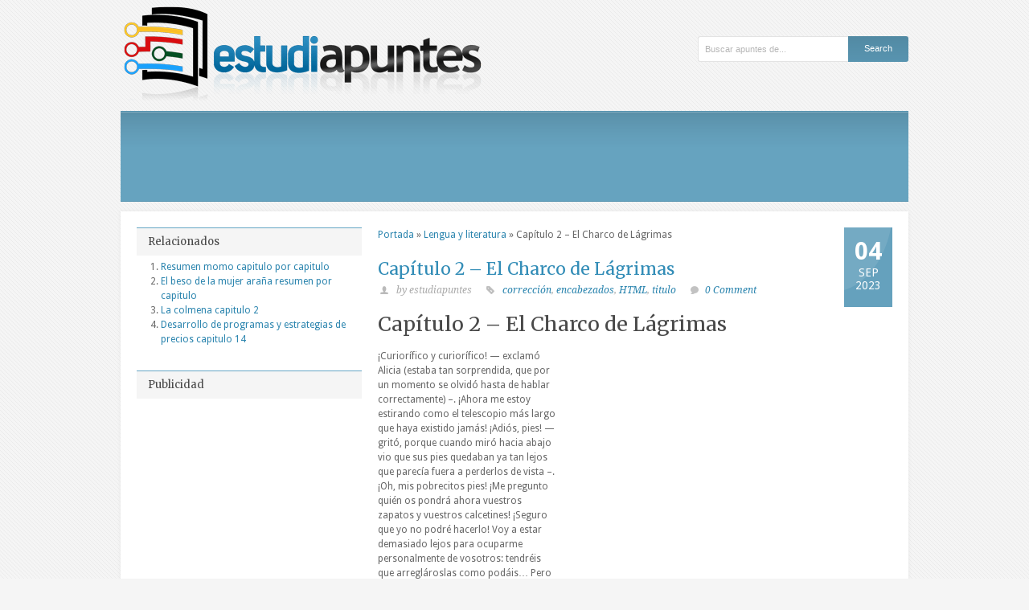

--- FILE ---
content_type: text/html; charset=UTF-8
request_url: https://www.estudiapuntes.com/capitulo-2-el-charco-de-lagrimas.html
body_size: 14653
content:
<!DOCTYPE html>
<!--[if lt IE 7 ]><html class="ie ie6" lang="en"> <![endif]-->
<!--[if IE 7 ]><html class="ie ie7" lang="en"> <![endif]-->
<!--[if IE 8 ]><html class="ie ie8" lang="en"> <![endif]-->
<!--[if (gte IE 9)|!(IE)]><!--><html lang="es"> <!--<![endif]-->
<head>

	<!-- Basic Page Needs
  ================================================== -->
	<meta charset="utf-8" />
	

	<!--[if lt IE 9]>
		<script src="http://html5shim.googlecode.com/svn/trunk/html5.js"></script>
	<![endif]-->

	<!-- CSS
  ================================================== -->
	<link rel="stylesheet" href="https://www.estudiapuntes.com/wp-content/themes/grandcollege/style.css" type="text/css" />
	
				<link rel="stylesheet" href="https://www.estudiapuntes.com/wp-content/themes/grandcollege/stylesheet/skeleton.css">
		<link rel="stylesheet" href="https://www.estudiapuntes.com/wp-content/themes/grandcollege/stylesheet/layout.css">	
		
	<!--[if lt IE 9]>
		<link rel="stylesheet" href="https://www.estudiapuntes.com/wp-content/themes/grandcollege/stylesheet/ie-style.php?path=https://www.estudiapuntes.com/wp-content/themes/grandcollege" type="text/css" media="screen, projection" /> 
		<style type="text/css">
			div.social-icon{
				background-color: #66a3bf !important;
			}
		</style>
	<![endif]-->
	<!--[if IE 7]>
		<link rel="stylesheet" href="https://www.estudiapuntes.com/wp-content/themes/grandcollege/stylesheet/ie7-style.css" /> 
	<![endif]-->

	
	<!-- Favicon
   ================================================== -->
	<link rel="shortcut icon" href="https://www.estudiapuntes.com/wp-content/uploads/2013/01/favicon.ico" type="image/x-icon" />
	<!-- Start WP_HEAD
   ================================================== -->
		
	<meta name='robots' content='index, follow, max-image-preview:large, max-snippet:-1, max-video-preview:-1' />

	<!-- This site is optimized with the Yoast SEO plugin v26.5 - https://yoast.com/wordpress/plugins/seo/ -->
	<title>Capítulo 2 - El Charco de Lágrimas - Estudiapuntes</title>
	<link rel="canonical" href="https://www.estudiapuntes.com/capitulo-2-el-charco-de-lagrimas.html" />
	<meta property="og:locale" content="es_ES" />
	<meta property="og:type" content="article" />
	<meta property="og:title" content="Capítulo 2 - El Charco de Lágrimas - Estudiapuntes" />
	<meta property="og:description" content="Capítulo 2 &#8211; El Charco de Lágrimas ¡Curiorífico y curiorífico! &#8212; exclamó Alicia (estaba tan sorprendida, que por un momento se olvidó hasta de hablar correctamente) &#8211;. ¡Ahora me estoy estirando como el telescopio más largo que haya existido jamás! ¡Adiós, pies! &#8212; gritó, porque cuando miró hacia abajo vio que sus pies quedaban ya tan lejos que parecía fuera a perderlos de vista &#8211;. ¡Oh, mis pobrecitos pies! ¡Me pregunto quién os pondrá ahora vuestros zapatos y vuestros calcetines! ¡Seguro que yo no podré hacerlo! Voy a estar demasiado lejos para ocuparme personalmente de vosotros: tendréis que arreglároslas como podáis&#8230; Pero voy a tener que ser amable con ellos &#8212; pensó Alicia &#8211;, ¡o a lo mejor no querrán llevarme en la dirección en que yo quiera ir! Veamos: les regalaré un par de zapatos nuevos todas las Navidades. Y siguió planeando cómo iba a llevarlo a cabo: &#8212; Tendrán que ir por correo. ¡Y qué gracioso será esto de mandarse regalos a los propios pies! ¡Y qué chocante va a resultar la dirección! Al Sr. Pie Derecho de Alicia Alfombra de la Chimenea, junto al Guardafuegos (con un abrazo de Alicia). ¡Dios mío, qué tonterías tan grandes estoy diciendo! Justo en este momento, su cabeza chocó con el techo de la sala: en efecto, ahora medía más de dos metros. Cogió rápidamente la llavecita de oro y corrió hacia la puerta del jardín. ¡Pobre Alicia! Lo máximo que podía hacer era echarse de lado en el suelo y mirar el jardín con un solo ojo; entrar en él era ahora más difícil que nunca. Se sentó en el suelo y volvió a llorar. -¡Debería darte vergüenza! &#8212; dijo Alicia &#8211;. ¡Una niña tan grande como tú (ahora sí que podía decirlo) y ponerse a llorar de este modo! ¡Para inmediatamente! Pero siguió llorando como si tal cosa, vertiendo litros de lágrimas, hasta que se formó un verdadero charco a su alrededor, de unos diez centímetros de profundidad y que cubría la mitad del suelo de la sala. Al poco rato oyó un ruidito de pisadas a lo lejos, y se secó rápidamente los ojos para ver quién llegaba. Era el Conejo Blanco que volvía, espléndidamente vestido, con un par de guantes blancos de cabritilla en una mano y un gran abanico en la otra. Se acercaba trotando a toda prisa, mientras rezongaba para sí: &#8211;¡Oh! ¡La Duquesa, la Duquesa! ¡Cómo se pondrá si la hago esperar! Alicia se sentía tan desesperada que estaba dispuesta a pedir socorro a cualquiera. Así pues, cuando el Conejo estuvo cerca de ella, empezó a decirle tímidamente y en voz baja: &#8212; Por favor, señor&#8230; El Conejo se llevó un susto tremendo, dejó caer los guantes blancos de cabritilla y el abanico, y escapó a todo correr en la oscuridad. Alicia recogió el abanico y los guantes, y, como en el vestíbulo hacía mucho calor, estuvo abanicándose todo el tiempo mientras se decía: &#8211;¡Dios mío! ¡Qué cosas tan extrañas pasan hoy! Y ayer todo pasaba como de costumbre. Me pregunto si habré cambiado durante la noche. Veamos: ¿era yo la misma al levantarme esta mañana? Me parece que puedo recordar que me sentía un poco distinta. Pero, si no soy la misma, la siguiente pregunta es ¿quién demonios soy? ¡Ah, este es el gran enigma! Y se puso a pensar en todas las niñas que conocía y que tenían su misma edad, para ver si podía haberse transformado en una de ellas. &#8212; Estoy segura de no ser Ada &#8212; dijo &#8211;, porque su pelo cae en grandes rizos, y el mío no tiene ni medio rizo. Y estoy segura de que no puedo ser Mabel, porque yo sé muchísimas cosas, y ella, oh, ¡ella sabe poquísimas! Además, ella es ella, y yo soy yo, y&#8230; ¡Dios mío, qué rompecabezas! Voy a ver si sé todas las cosas que antes sabía. Veamos: cuatro por cinco doce, y cuatro por seis trece, y cuatro por siete&#8230; ¡Dios mío! ¡Así no llegaré nunca a veinte! De todos modos, la tabla de multiplicar no significa nada. Probemos con la geografía. Londres es la capital de París, y París es la capital de Roma, y Roma&#8230; No, lo he dicho todo mal, estoy segura. ¡Me debo haber convertido en Mabel! Probaré, por ejemplo el de la industriosa abeja. «Cruzó las manos sobre el regazo y notó que la voz le salía ronca y extraña y las palabras no eran las que deberían ser: &#8216;¡Ves como el industrioso cocodrilo aprovecha su lustrosa cola y derrama las aguas del Nilo por sobre sus escamas de oro! ¡Con qué alegría muestra sus dientes, con qué cuidado dispone sus uñas y se dedica a invitar a los pececillos para que entren en sus sonrientes mandíbulas! ¡Estoy segura que esas no son las palabras! Y a la pobre Alicia se le llenaron otra vez los ojos de lágrimas. &#8212; ¡Seguro que soy Mabel! Y tendré que ir a vivir a aquella casucha horrible, y casi no tendré juguetes para jugar, y ¡tantas lecciones que aprender! No, estoy completamente decidida: ¡si soy Mabel, me quedaré aquí! De nada servirá que asomen sus cabezas por el pozo y me digan: &#8216;¡Vuelve a salir, cariño!&#8217; Me limitaré a mirar hacia arriba y a decir: &#8216;¿Quién soy ahora, veamos? Decidme esto primero, y después, si me gusta ser esa persona, volveré a subir. Si no me gusta, me quedaré aquí abajo hasta que sea alguien distinto&#8230;&#8217; Pero, Dios mío &#8212; exclamó Alicia, hecha un mar de lágrimas &#8211;, ¡cómo me gustaría que asomaran de veras sus cabezas por el pozo! ¡Estoy tan cansada de estar sola aquí abajo! Al decir estas palabras, su mirada se fijó en sus manos, y vio con sorpresa que mientras hablaba se había puesto uno de los pequeños guantes blancos de cabritilla del Conejo. &#8212; ¿Cómo he podido hacerlo? &#8212; se preguntó &#8211;. Tengo que haberme encogido otra vez. Se levantó y se acercó a la mesa para comprobar su medida. [&hellip;]" />
	<meta property="og:url" content="https://www.estudiapuntes.com/capitulo-2-el-charco-de-lagrimas.html" />
	<meta property="og:site_name" content="Estudiapuntes" />
	<meta property="article:published_time" content="2023-09-04T15:28:32+00:00" />
	<meta name="author" content="estudiapuntes" />
	<meta name="twitter:card" content="summary_large_image" />
	<script type="application/ld+json" class="yoast-schema-graph">{"@context":"https://schema.org","@graph":[{"@type":"WebPage","@id":"https://www.estudiapuntes.com/capitulo-2-el-charco-de-lagrimas.html","url":"https://www.estudiapuntes.com/capitulo-2-el-charco-de-lagrimas.html","name":"Capítulo 2 - El Charco de Lágrimas - Estudiapuntes","isPartOf":{"@id":"https://www.estudiapuntes.com/#website"},"datePublished":"2023-09-04T15:28:32+00:00","author":{"@id":"https://www.estudiapuntes.com/#/schema/person/b9b6431cf45dbfc310c80320f0a0cacb"},"breadcrumb":{"@id":"https://www.estudiapuntes.com/capitulo-2-el-charco-de-lagrimas.html#breadcrumb"},"inLanguage":"es","potentialAction":[{"@type":"ReadAction","target":["https://www.estudiapuntes.com/capitulo-2-el-charco-de-lagrimas.html"]}]},{"@type":"BreadcrumbList","@id":"https://www.estudiapuntes.com/capitulo-2-el-charco-de-lagrimas.html#breadcrumb","itemListElement":[{"@type":"ListItem","position":1,"name":"Portada","item":"https://www.estudiapuntes.com/"},{"@type":"ListItem","position":2,"name":"Lengua y literatura","item":"https://www.estudiapuntes.com/tema/lengua-y-literatura"},{"@type":"ListItem","position":3,"name":"Capítulo 2 &#8211; El Charco de Lágrimas"}]},{"@type":"WebSite","@id":"https://www.estudiapuntes.com/#website","url":"https://www.estudiapuntes.com/","name":"Estudiapuntes","description":"Estudiantes y apuntes","potentialAction":[{"@type":"SearchAction","target":{"@type":"EntryPoint","urlTemplate":"https://www.estudiapuntes.com/?s={search_term_string}"},"query-input":{"@type":"PropertyValueSpecification","valueRequired":true,"valueName":"search_term_string"}}],"inLanguage":"es"},{"@type":"Person","@id":"https://www.estudiapuntes.com/#/schema/person/b9b6431cf45dbfc310c80320f0a0cacb","name":"estudiapuntes","image":{"@type":"ImageObject","inLanguage":"es","@id":"https://www.estudiapuntes.com/#/schema/person/image/","url":"https://secure.gravatar.com/avatar/a172c92d4d207473e55999682af4c23f99d403e287300eb1d80966aca1d5e777?s=96&d=mm&r=g","contentUrl":"https://secure.gravatar.com/avatar/a172c92d4d207473e55999682af4c23f99d403e287300eb1d80966aca1d5e777?s=96&d=mm&r=g","caption":"estudiapuntes"},"url":"https://www.estudiapuntes.com/author/estudiapuntes"}]}</script>
	<!-- / Yoast SEO plugin. -->


<link rel='dns-prefetch' href='//fonts.googleapis.com' />
<link rel="alternate" title="oEmbed (JSON)" type="application/json+oembed" href="https://www.estudiapuntes.com/wp-json/oembed/1.0/embed?url=https%3A%2F%2Fwww.estudiapuntes.com%2Fcapitulo-2-el-charco-de-lagrimas.html" />
<link rel="alternate" title="oEmbed (XML)" type="text/xml+oembed" href="https://www.estudiapuntes.com/wp-json/oembed/1.0/embed?url=https%3A%2F%2Fwww.estudiapuntes.com%2Fcapitulo-2-el-charco-de-lagrimas.html&#038;format=xml" />
<style id='wp-img-auto-sizes-contain-inline-css' type='text/css'>
img:is([sizes=auto i],[sizes^="auto," i]){contain-intrinsic-size:3000px 1500px}
/*# sourceURL=wp-img-auto-sizes-contain-inline-css */
</style>
<link rel='stylesheet' id='style-custom-css' href='https://www.estudiapuntes.com/wp-content/themes/grandcollege/style-custom.php?ver=6.9' type='text/css' media='all' />
<link rel='stylesheet' id='Google-Font-css' href='https://fonts.googleapis.com/css?family=Droid+Sans%3Asubset%3Dlatin%3An%2Ci%2Cb%2Cbi%7CDroid+Serif%3Asubset%3Dlatin%3An%2Ci%2Cb%2Cbi%7CMerriweather%3Asubset%3Dlatin%3An%2Ci%2Cb%2Cbi%7C&#038;ver=6.9' type='text/css' media='all' />
<style id='wp-emoji-styles-inline-css' type='text/css'>

	img.wp-smiley, img.emoji {
		display: inline !important;
		border: none !important;
		box-shadow: none !important;
		height: 1em !important;
		width: 1em !important;
		margin: 0 0.07em !important;
		vertical-align: -0.1em !important;
		background: none !important;
		padding: 0 !important;
	}
/*# sourceURL=wp-emoji-styles-inline-css */
</style>
<style id='wp-block-library-inline-css' type='text/css'>
:root{--wp-block-synced-color:#7a00df;--wp-block-synced-color--rgb:122,0,223;--wp-bound-block-color:var(--wp-block-synced-color);--wp-editor-canvas-background:#ddd;--wp-admin-theme-color:#007cba;--wp-admin-theme-color--rgb:0,124,186;--wp-admin-theme-color-darker-10:#006ba1;--wp-admin-theme-color-darker-10--rgb:0,107,160.5;--wp-admin-theme-color-darker-20:#005a87;--wp-admin-theme-color-darker-20--rgb:0,90,135;--wp-admin-border-width-focus:2px}@media (min-resolution:192dpi){:root{--wp-admin-border-width-focus:1.5px}}.wp-element-button{cursor:pointer}:root .has-very-light-gray-background-color{background-color:#eee}:root .has-very-dark-gray-background-color{background-color:#313131}:root .has-very-light-gray-color{color:#eee}:root .has-very-dark-gray-color{color:#313131}:root .has-vivid-green-cyan-to-vivid-cyan-blue-gradient-background{background:linear-gradient(135deg,#00d084,#0693e3)}:root .has-purple-crush-gradient-background{background:linear-gradient(135deg,#34e2e4,#4721fb 50%,#ab1dfe)}:root .has-hazy-dawn-gradient-background{background:linear-gradient(135deg,#faaca8,#dad0ec)}:root .has-subdued-olive-gradient-background{background:linear-gradient(135deg,#fafae1,#67a671)}:root .has-atomic-cream-gradient-background{background:linear-gradient(135deg,#fdd79a,#004a59)}:root .has-nightshade-gradient-background{background:linear-gradient(135deg,#330968,#31cdcf)}:root .has-midnight-gradient-background{background:linear-gradient(135deg,#020381,#2874fc)}:root{--wp--preset--font-size--normal:16px;--wp--preset--font-size--huge:42px}.has-regular-font-size{font-size:1em}.has-larger-font-size{font-size:2.625em}.has-normal-font-size{font-size:var(--wp--preset--font-size--normal)}.has-huge-font-size{font-size:var(--wp--preset--font-size--huge)}.has-text-align-center{text-align:center}.has-text-align-left{text-align:left}.has-text-align-right{text-align:right}.has-fit-text{white-space:nowrap!important}#end-resizable-editor-section{display:none}.aligncenter{clear:both}.items-justified-left{justify-content:flex-start}.items-justified-center{justify-content:center}.items-justified-right{justify-content:flex-end}.items-justified-space-between{justify-content:space-between}.screen-reader-text{border:0;clip-path:inset(50%);height:1px;margin:-1px;overflow:hidden;padding:0;position:absolute;width:1px;word-wrap:normal!important}.screen-reader-text:focus{background-color:#ddd;clip-path:none;color:#444;display:block;font-size:1em;height:auto;left:5px;line-height:normal;padding:15px 23px 14px;text-decoration:none;top:5px;width:auto;z-index:100000}html :where(.has-border-color){border-style:solid}html :where([style*=border-top-color]){border-top-style:solid}html :where([style*=border-right-color]){border-right-style:solid}html :where([style*=border-bottom-color]){border-bottom-style:solid}html :where([style*=border-left-color]){border-left-style:solid}html :where([style*=border-width]){border-style:solid}html :where([style*=border-top-width]){border-top-style:solid}html :where([style*=border-right-width]){border-right-style:solid}html :where([style*=border-bottom-width]){border-bottom-style:solid}html :where([style*=border-left-width]){border-left-style:solid}html :where(img[class*=wp-image-]){height:auto;max-width:100%}:where(figure){margin:0 0 1em}html :where(.is-position-sticky){--wp-admin--admin-bar--position-offset:var(--wp-admin--admin-bar--height,0px)}@media screen and (max-width:600px){html :where(.is-position-sticky){--wp-admin--admin-bar--position-offset:0px}}
/*wp_block_styles_on_demand_placeholder:696b6d365e0ad*/
/*# sourceURL=wp-block-library-inline-css */
</style>
<style id='classic-theme-styles-inline-css' type='text/css'>
/*! This file is auto-generated */
.wp-block-button__link{color:#fff;background-color:#32373c;border-radius:9999px;box-shadow:none;text-decoration:none;padding:calc(.667em + 2px) calc(1.333em + 2px);font-size:1.125em}.wp-block-file__button{background:#32373c;color:#fff;text-decoration:none}
/*# sourceURL=/wp-includes/css/classic-themes.min.css */
</style>
<link rel='stylesheet' id='superfish-css' href='https://www.estudiapuntes.com/wp-content/themes/grandcollege/stylesheet/superfish.css?ver=6.9' type='text/css' media='all' />
<link rel='stylesheet' id='prettyPhoto-css' href='https://www.estudiapuntes.com/wp-content/themes/grandcollege/stylesheet/prettyPhoto.css?ver=6.9' type='text/css' media='all' />
<script type="text/javascript" src="https://www.estudiapuntes.com/wp-includes/js/jquery/jquery.min.js?ver=3.7.1" id="jquery-core-js"></script>
<script type="text/javascript" src="https://www.estudiapuntes.com/wp-includes/js/jquery/jquery-migrate.min.js?ver=3.4.1" id="jquery-migrate-js"></script>
<script type="text/javascript" id="preloader-js-extra">
/* <![CDATA[ */
var URL = {"goodlayers":"https://www.estudiapuntes.com/wp-content/themes/grandcollege"};
//# sourceURL=preloader-js-extra
/* ]]> */
</script>
<script type="text/javascript" src="https://www.estudiapuntes.com/wp-content/themes/grandcollege/javascript/jquery.preloader.js?ver=1.0" id="preloader-js"></script>
<link rel="https://api.w.org/" href="https://www.estudiapuntes.com/wp-json/" /><link rel="alternate" title="JSON" type="application/json" href="https://www.estudiapuntes.com/wp-json/wp/v2/posts/38404" /><link rel='shortlink' href='https://www.estudiapuntes.com/?p=38404' />
      <script async src="https://pagead2.googlesyndication.com/pagead/js/adsbygoogle.js?client=ca-pub-4239655048527621" crossorigin="anonymous"></script>
              <script type="text/javascript">
            var _gaq = _gaq || [];

            _gaq.push(["_setCustomVar", 1, "author_id", "1", 3]);            _gaq.push(['_setAccount', "UA-38726602-1"], ['_setDomainName', '.estudiapuntes.com'], ['_setAllowLinker', true], ['_trackPageview']);
            
            (function () {
                var ga = document.createElement('script');
                ga.type = 'text/javascript';
                ga.async = true;
                ga.src = ('https:' == document.location.protocol ? 'https://ssl' : 'http://www') + '.google-analytics.com/ga.js';
                var s = document.getElementsByTagName('script')[0];
                s.parentNode.insertBefore(ga, s);
            })();
        </script>
        	
	<!-- FB Thumbnail
   ================================================== -->
	<link rel="image_src" href="" />	
</head>
<body class="wp-singular post-template-default single single-post postid-38404 single-format-standard wp-theme-grandcollege">
	<div class="body-wrapper">

	
	
	<div class="container">
		<div class="header-wrapper">
			<div class="inner-header-wrapper">
				<!-- Get Logo -->
				<div class="logo-wrapper">
					<a href="https://www.estudiapuntes.com/"><img src="https://www.estudiapuntes.com/wp-content/uploads/2013/01/logo.png" alt="logo"/></a>				</div>
				
				<!-- Get Search -->
								<div class="search-wrapper"><form method="get" id="searchform" action="https://www.estudiapuntes.com/">
	<div id="search-text">
				<input type="text" value="Buscar apuntes de..." name="s" id="s" autocomplete="off" data-default="Buscar apuntes de..." />
	</div>
	<input type="submit" id="searchsubmit" value="Search"/>
	<br class="clear">
</form>
</div> 
								
				<br class="clear">
			</div> <!-- Inner header wrapper -->
			<!-- Navigation -->
			<div class="sixteen columns mb0">
								<div class="navigation-wrapper" id="top-ad-wrapper">
					<!-- Get Navigation -->
					
					<div class="social-wrapper">
						<div class="social-icon-wrapper">
													</div>
					</div>
					<div style="text-align:center;margin:5px;clear: both;">
<!-- Estudired Cabecera -->
<ins class="adsbygoogle"
     style="display:inline-block;width:728px;height:90px"
     data-ad-client="ca-pub-4239655048527621"
     data-ad-slot="1000804803"></ins>
<script>
     (adsbygoogle = window.adsbygoogle || []).push({});
</script>
</div>	
					
				</div>
			</div>
			<br class="clear">
		</div> <!-- header-wrapper -->
		<div class="content-wrapper sidebar-included left-sidebar">  
    <div class="clear"></div>
    <div class='gdl-page-float-left'>
    <div class='gdl-page-item'>
        <div class='blog-item-holder'>
            <div class="sixteen columns blog-item2 gdl-divider"><div class="blog-date-wrapper"><div class="blog-date-value">04</div><div class="blog-month-value">SEP</div><div class="blog-year-value">2023</div></div><div class="blog-item-inside"><p id="breadcrumbs"><span><span><a href="https://www.estudiapuntes.com/">Portada</a></span> &raquo; <span><a href="https://www.estudiapuntes.com/tema/lengua-y-literatura">Lengua y literatura</a></span> &raquo; <span class="breadcrumb_last" aria-current="page">Capítulo 2 &#8211; El Charco de Lágrimas</span></span></p><h2 class="blog-thumbnail-title post-title-color gdl-title"><a href="https://www.estudiapuntes.com/capitulo-2-el-charco-de-lagrimas.html">Capítulo 2 &#8211; El Charco de Lágrimas</a></h2><div class="blog-thumbnail-info post-info-color gdl-divider"><div class="blog-thumbnail-author"> by estudiapuntes</div><div class="blog-thumbnail-tag"><a href="https://www.estudiapuntes.com/etiqueta/correccion" rel="tag">corrección</a>, <a href="https://www.estudiapuntes.com/etiqueta/encabezados" rel="tag">encabezados</a>, <a href="https://www.estudiapuntes.com/etiqueta/html" rel="tag">HTML</a>, <a href="https://www.estudiapuntes.com/etiqueta/titulo" rel="tag">titulo</a></div><div class="blog-thumbnail-comment"><a href="https://www.estudiapuntes.com/capitulo-2-el-charco-de-lagrimas.html#respond">0 Comment</a></div><div class="clear"></div></div><div class="blog-thumbnail-context"><h2>Capítulo 2 &#8211; El Charco de Lágrimas</h2>
<div style="float:right;padding:5px;"><ins class="adsbygoogle"
     style="display:inline-block;width:336px;height:280px"
     data-ad-client="ca-pub-4239655048527621"
     data-ad-slot="7047338407"></ins><br />
<script>
(adsbygoogle = window.adsbygoogle || []).push({});
</script></div>
<p>¡Curiorífico y curiorífico! &#8212; exclamó Alicia (estaba tan sorprendida, que por un momento se olvidó hasta de hablar correctamente) &#8211;. ¡Ahora me estoy estirando como el telescopio más largo que haya existido jamás! ¡Adiós, pies! &#8212; gritó, porque cuando miró hacia abajo vio que sus pies quedaban ya tan lejos que parecía fuera a perderlos de vista &#8211;. ¡Oh, mis pobrecitos pies! ¡Me pregunto quién os pondrá ahora vuestros zapatos y vuestros calcetines!<span id="more-38404"></span> ¡Seguro que yo no podré hacerlo! Voy a estar demasiado lejos para ocuparme personalmente de vosotros: tendréis que arreglároslas como podáis&#8230; Pero voy a tener que ser amable con ellos &#8212; pensó Alicia &#8211;, ¡o a lo mejor no querrán llevarme en la dirección en que yo quiera ir! Veamos: les regalaré un par de zapatos nuevos todas las Navidades. Y siguió planeando cómo iba a llevarlo a cabo:</p>
<p>&#8212; Tendrán que ir por correo. ¡Y qué gracioso será esto de mandarse regalos a los propios pies! ¡Y qué chocante va a resultar la dirección! Al Sr. Pie <a href="https://www.estudiapuntes.com/tema/derecho">Derecho</a> de Alicia Alfombra de la Chimenea, junto al Guardafuegos (con un abrazo de Alicia). ¡Dios mío, qué tonterías tan grandes estoy diciendo! Justo en este momento, su cabeza chocó con el techo de la sala: en efecto, ahora medía más de dos metros.</p>
<p>Cogió rápidamente la llavecita de oro y corrió hacia la puerta del jardín. ¡Pobre Alicia! Lo máximo que podía hacer era echarse de lado en el suelo y mirar el jardín con un solo ojo; entrar en él era ahora más difícil que nunca. Se sentó en el suelo y volvió a llorar. -¡Debería darte vergüenza! &#8212; dijo Alicia &#8211;. ¡Una niña tan grande como tú (ahora sí que podía decirlo) y ponerse a llorar de este modo! ¡Para inmediatamente! Pero siguió llorando como si tal cosa, vertiendo litros de lágrimas, hasta que se formó un verdadero charco a su alrededor, de unos diez centímetros de profundidad y que cubría la mitad del suelo de la sala. Al poco rato oyó un ruidito de pisadas a lo lejos, y se secó rápidamente los ojos para ver quién llegaba. Era el Conejo Blanco que volvía, espléndidamente vestido, con un par de guantes blancos de cabritilla en una mano y un gran abanico en la otra. Se acercaba trotando a toda prisa, mientras rezongaba para sí: &#8211;¡Oh! ¡La Duquesa, la Duquesa! ¡Cómo se pondrá si la hago esperar! Alicia se sentía tan desesperada que estaba dispuesta a pedir socorro a cualquiera. Así pues, cuando el Conejo estuvo cerca de ella, empezó a decirle tímidamente y en voz baja: &#8212; Por favor, señor&#8230; El Conejo se llevó un susto tremendo, dejó caer los guantes blancos de cabritilla y el abanico, y escapó a todo correr en la oscuridad. Alicia recogió el abanico y los guantes, y, como en el vestíbulo hacía mucho calor, estuvo abanicándose todo el tiempo mientras se decía: &#8211;¡Dios mío! ¡Qué cosas tan extrañas pasan hoy! Y ayer todo pasaba como de costumbre. Me pregunto si habré cambiado durante la noche. Veamos: ¿era yo la misma al levantarme esta mañana? Me parece que puedo recordar que me sentía un poco distinta. Pero, si no soy la misma, la siguiente pregunta es ¿quién demonios soy? ¡Ah, este es el gran enigma! Y se puso a pensar en todas las niñas que conocía y que tenían su misma edad, para ver si podía haberse transformado en una de ellas. &#8212; Estoy segura de no ser Ada &#8212; dijo &#8211;, porque su pelo cae en grandes rizos, y el mío no tiene ni medio rizo. Y estoy segura de que no puedo ser Mabel, porque yo sé muchísimas cosas, y ella, oh, ¡ella sabe poquísimas! Además, ella es ella, y yo soy yo, y&#8230; ¡Dios mío, qué rompecabezas! Voy a ver si sé todas las cosas que antes sabía. Veamos: cuatro por cinco doce, y cuatro por seis trece, y cuatro por siete&#8230; ¡Dios mío! ¡Así no llegaré nunca a veinte! De todos modos, la tabla de multiplicar no significa nada. Probemos con la geografía. Londres es la capital de París, y París es la capital de Roma, y Roma&#8230; No, lo he dicho todo mal, estoy segura. ¡Me debo haber convertido en Mabel! Probaré, por ejemplo el de la industriosa abeja. «Cruzó las manos sobre el regazo y notó que la voz le salía ronca y extraña y las palabras no eran las que deberían ser: &#8216;¡Ves como el industrioso cocodrilo aprovecha su lustrosa cola y derrama las aguas del Nilo por sobre sus escamas de oro! ¡Con qué alegría muestra sus dientes, con qué cuidado dispone sus uñas y se dedica a invitar a los pececillos para que entren en sus sonrientes mandíbulas! ¡Estoy segura que esas no son las palabras! Y a la pobre Alicia se le llenaron otra vez los ojos de lágrimas. &#8212; ¡Seguro que soy Mabel! Y tendré que ir a vivir a aquella casucha horrible, y casi no tendré juguetes para jugar, y ¡tantas lecciones que aprender! No, estoy completamente decidida: ¡si soy Mabel, me quedaré aquí! De nada servirá que asomen sus cabezas por el pozo y me digan: &#8216;¡Vuelve a salir, cariño!&#8217; Me limitaré a mirar hacia arriba y a decir: &#8216;¿Quién soy ahora, veamos? Decidme esto primero, y después, si me gusta ser esa persona, volveré a subir. Si no me gusta, me quedaré aquí abajo hasta que sea alguien distinto&#8230;&#8217; Pero, Dios mío &#8212; exclamó Alicia, hecha un mar de lágrimas &#8211;, ¡cómo me gustaría que asomaran de veras sus cabezas por el pozo! ¡Estoy tan cansada de estar sola aquí abajo! Al decir estas palabras, su mirada se fijó en sus manos, y vio con sorpresa que mientras hablaba se había puesto uno de los pequeños guantes blancos de cabritilla del Conejo. &#8212; ¿Cómo he podido hacerlo? &#8212; se preguntó &#8211;. Tengo que haberme encogido otra vez. Se levantó y se acercó a la mesa para comprobar su medida. Y descubrió que, según sus conjeturas, ahora no medía más de sesenta centímetros, y seguía achicándose rápidamente. Se dio cuenta en seguida de que la causa de todo era el abanico que tenía en la mano, y lo soltó a toda prisa, justo a tiempo para no llegar a desaparecer del todo. &#8212; ¡De buena me he librado! &#8212; dijo Alicia, bastante asustada por aquel cambio inesperado, pero muy contenta de verse sana y salva &#8211;. ¡Y ahora al jardín! Y echó a correr hacia la puertecilla. Pero, ¡ay!, la puertecita volvía a estar cerrada y la llave de oro seguía como antes sobre la mesa de cristal. «¡Las cosas están peor que nunca!», pensó la pobre Alicia. «¡Porque nunca había sido tan pequeña como ahora, nunca! ¡Y declaro que la situación se está poniendo imposible!» Mientras decía estas palabras, le resbaló un pie, y un segundo más tarde, ¡chap!, estaba hundida hasta el cuello en agua salada. Lo primero que se le ocurrió fue que se había caído de alguna manera en el mar. «Y en este caso podré volver a casa en tren», se dijo para sí. (Alicia había ido a la playa una sola vez en su vida, y había llegado a la conclusión general de que, fuera uno a donde fuera, la costa inglesa estaba siempre llena de casetas de baño, niños jugando con palas en la arena, después una hilera de casas y detrás una estación de ferrocarril.) Sin embargo, pronto comprendió que estaba en el charco de lágrimas que había derramado cuando medía casi tres metros de estatura. &#8212; ¡Ojalá no hubiera llorado tanto! &#8212; dijo Alicia, mientras nadaba a su alrededor, intentando encontrar la salida &#8211;. ¡Supongo que ahora recibiré el castigo y moriré ahogada en mis propias lágrimas! ¡Será de veras una cosa extraña! Pero todo es extraño hoy. En este momento oyó que alguien chapoteaba en el charco, no muy lejos de ella, y nadó hacia allí para ver quién era. Al principio creyó que se trataba de una morsa o un hipopótamo, pero después se acordó de lo pequeña que era ahora, y comprendió que sólo era un ratón que había caído en el charco como ella. &#8212; ¿Servirá de algo ahora &#8212; se preguntó Alicia &#8212; dirigir la palabra a este ratón? Todo es tan extraordinario aquí abajo, que no me sorprendería nada que pudiera hablar. De todos modos, nada se pierde por intentarlo. &#8212; Así pues, Alicia empezó a decirle: Oh, Ratón, ¿sabe usted cómo salir de este charco? ¡Estoy muy cansada de andar nadando de un lado a otro, oh, Ratón! Alicia pensó que éste sería el modo correcto de dirigirse a un ratón; nunca se había visto antes en una situación parecida, pero recordó haber leído en la Gramática Latina de su hermano «el ratón &#8212; del ratón &#8212; al ratón &#8212; para el ratón &#8212; ¡oh, ratón!» El Ratón la miró atentamente, y a Alicia le pareció que le guiñaba uno de sus ojillos, pero no dijo nada. «Quizá no sepa hablar <a href="https://www.estudiapuntes.com/tema/ingles">inglés</a>», pensó Alicia. «Puede ser un ratón <a href="https://www.estudiapuntes.com/tema/frances">francés</a>, que llegó hasta aquí con Guillermo el Conquistador.» (Porque a pesar de todos sus conocimientos de historia, Alicia no tenía una idea muy clara de cuánto tiempo atrás habían tenido lugar algunas cosas.) Siguió pues: &#8212; Où est ma chatte? Era la primera frase de su libro de francés. El Ratón dio un salto inesperado fuera del agua y empezó a temblar de pies a cabeza. &#8212; ¡Oh, le ruego que me perdone! &#8212; gritó Alicia apresuradamente, temiendo haber herido los sentimientos del pobre animal &#8211;. Olvidé que a usted no le gustan los gatos. &#8212; ¡No me gustan los gatos! &#8212; exclamó el Ratón en voz aguda y apasionada &#8211;. ¿Te gustarían a ti los gatos si tú fueses yo? &#8212; Bueno, puede que no &#8212; dijo Alicia en tono conciliador &#8211;. No se enfade por esto. Y, sin embargo, me gustaría poder enseñarle a nuestra gata Dina. Bastaría que usted la viera para que empezaran a gustarle los gatos. Es tan bonita y tan suave &#8212; siguió Alicia, hablando casi para sí misma, mientras nadaba perezosa por el charco &#8211;, y ronronea tan dulcemente junto al fuego, lamiéndose las patitas y lavándose la cara&#8230; y es tan agradable tenerla en brazos&#8230; y es tan hábil cazando ratones&#8230; ¡Oh, perdóneme, por favor! &#8212; gritó de nuevo Alicia, porque esta vez al Ratón se le habían puesto todos los pelos de punta y tenía que estar enfadado de veras &#8211;. No hablaremos más de Dina, si usted no quiere. &#8212; ¡Hablaremos dices! &#8212; chilló el Ratón, que estaba temblando hasta la mismísima punta de la cola &#8211;. ¡Como si yo fuera a hablar de semejante tema! Nuestra familia ha odiado siempre a los gatos: ¡bichos asquerosos, despreciables, vulgares! ¡Que no vuelva a oír yo esta palabra! &#8212; ¡No la volveré a pronunciar! &#8212; dijo Alicia, apresurándose a cambiar el tema de la conversación &#8211;. ¿Es usted&#8230; es usted amigo&#8230; de&#8230; de los perros? El Ratón no dijo nada y Alicia siguió diciendo atropelladamente &#8211;: Hay cerca de casa un perrito tan mono que me gustaría que lo conociera! Un pequeño terrier de ojillos brillantes, sabe, con el pelo largo, rizado, castaño. Y si le tiras un palo, va y lo trae, y se sienta sobre dos patas para pedir la comida, y muchas cosas más&#8230; no me acuerdo ni de la mitad&#8230; Y es de un granjero, sabe, y el granjero dice que es un perro tan útil que no lo vendería ni por cien libras. Dice que mata todas las ratas y&#8230; ¡Dios mío! &#8212; exclamó Alicia trastornada &#8211;. ¡Temo que lo he ofendido otra vez! Porque el Ratón se alejaba de ella nadando con todas sus fuerzas, y organizaba una auténtica tempestad en la charca con su violento chapoteo. Alicia lo llamó dulcemente mientras nadaba tras él: &#8212; ¡Ratoncito querido! ¡vuelve atrás, y no hablaremos más de gatos ni de perros, puesto que no te gustan! Cuando el Ratón oyó estas palabras, dio media vuelta y nadó lentamente hacia ella: tenía la cara pálida (de emoción, pensó Alicia) y dijo con vocecita temblorosa: &#8212; Vamos a la orilla, y allí te contaré mi historia, y entonces comprenderás por qué odio a los gatos y a los perros. Este documento ha sido descargado de <a href="http://www.escolar.com">http://www.escolar.com</a> Ya era hora de salir de allí, pues la charca se iba llenando más y más de los pájaros y animales que habían caído en ella: había un pato y un dodo, un loro y un aguilucho y otras curiosas criaturas. Alicia abrió la marcha y todo el grupo nadó hacia la orilla.</p></div><div class="clear"></div><div class="comment-wrapper"><!-- Check Authorize -->
<!-- Comment List -->
<!-- Comment Form -->
</div></div></div>        </div> <!-- blog-item-holder -->
    </div> <!-- gdl-page-item -->

    <div class='five columns mt0 gdl-left-sidebar'><div class='left-sidebar-wrapper'><div class="custom-sidebar gdl-divider"><h3 class="custom-sidebar-title sidebar-title-color gdl-title">Relacionados</h3><div class='yarpp yarpp-related yarpp-related-widget yarpp-template-list'>
<ol><li><a href="https://www.estudiapuntes.com/resumen-momo-capitulo-por-capitulo.html" rel="bookmark">Resumen momo capitulo por capitulo</a></li><li><a href="https://www.estudiapuntes.com/el-beso-de-la-mujer-arana-resumen-por-capitulo.html" rel="bookmark">El beso de la mujer araña resumen por capitulo</a></li><li><a href="https://www.estudiapuntes.com/la-colmena-capitulo-2.html" rel="bookmark">La colmena capitulo 2</a></li><li><a href="https://www.estudiapuntes.com/desarrollo-de-programas-y-estrategias-de-precios-capitulo-14.html" rel="bookmark">Desarrollo de programas y estrategias de precios capitulo 14</a></li></ol>
</div>
</div><div class="custom-sidebar gdl-divider"><h3 class="custom-sidebar-title sidebar-title-color gdl-title">Publicidad</h3>    <div class="textwidget" style="text-align:center">
              <!-- Estudired Lateral -->
        <ins class="adsbygoogle"
             style="display:inline-block;width:160px;height:600px"
             data-ad-client="ca-pub-4239655048527621"
             data-ad-slot="5730115205"></ins>
        <script>
          (adsbygoogle = window.adsbygoogle || []).push({});
        </script>
          </div>
    </div><div class="custom-sidebar gdl-divider"><h3 class="custom-sidebar-title sidebar-title-color gdl-title">Temas</h3>
			<ul>
					<li class="cat-item cat-item-2"><a href="https://www.estudiapuntes.com/tema/arte">Arte</a>
</li>
	<li class="cat-item cat-item-105"><a href="https://www.estudiapuntes.com/tema/biologia">Biología</a>
</li>
	<li class="cat-item cat-item-61"><a href="https://www.estudiapuntes.com/tema/ciencias-sociales">Ciencias sociales</a>
</li>
	<li class="cat-item cat-item-11707"><a href="https://www.estudiapuntes.com/tema/deporte-y-educacion-fisica">Deporte y Educación Física</a>
</li>
	<li class="cat-item cat-item-386"><a href="https://www.estudiapuntes.com/tema/derecho">Derecho</a>
</li>
	<li class="cat-item cat-item-10321"><a href="https://www.estudiapuntes.com/tema/dibujo">Dibujo</a>
</li>
	<li class="cat-item cat-item-11564"><a href="https://www.estudiapuntes.com/tema/diseno-e-ingenieria">Diseño e Ingeniería</a>
</li>
	<li class="cat-item cat-item-267"><a href="https://www.estudiapuntes.com/tema/economia">Economía</a>
</li>
	<li class="cat-item cat-item-11644"><a href="https://www.estudiapuntes.com/tema/educacion-artistica">Educación Artística</a>
</li>
	<li class="cat-item cat-item-3082"><a href="https://www.estudiapuntes.com/tema/educacion-fisica">Educación Física</a>
</li>
	<li class="cat-item cat-item-993"><a href="https://www.estudiapuntes.com/tema/electronica">Electrónica</a>
</li>
	<li class="cat-item cat-item-2281"><a href="https://www.estudiapuntes.com/tema/espanol">Español</a>
</li>
	<li class="cat-item cat-item-39"><a href="https://www.estudiapuntes.com/tema/filosofia">Filosofía</a>
</li>
	<li class="cat-item cat-item-2257"><a href="https://www.estudiapuntes.com/tema/fisica">Física</a>
</li>
	<li class="cat-item cat-item-1034"><a href="https://www.estudiapuntes.com/tema/formacion-y-orientacion-laboral">Formación y Orientación Laboral</a>
</li>
	<li class="cat-item cat-item-28024"><a href="https://www.estudiapuntes.com/tema/frances">Francés</a>
</li>
	<li class="cat-item cat-item-652"><a href="https://www.estudiapuntes.com/tema/geografia">Geografía</a>
</li>
	<li class="cat-item cat-item-798"><a href="https://www.estudiapuntes.com/tema/geologia">Geología</a>
</li>
	<li class="cat-item cat-item-13193"><a href="https://www.estudiapuntes.com/tema/griego">Griego</a>
</li>
	<li class="cat-item cat-item-54"><a href="https://www.estudiapuntes.com/tema/historia-2">Historia</a>
</li>
	<li class="cat-item cat-item-1002"><a href="https://www.estudiapuntes.com/tema/informatica">Informática</a>
</li>
	<li class="cat-item cat-item-1041"><a href="https://www.estudiapuntes.com/tema/ingles">Inglés</a>
</li>
	<li class="cat-item cat-item-2778"><a href="https://www.estudiapuntes.com/tema/latin">Latín</a>
</li>
	<li class="cat-item cat-item-46"><a href="https://www.estudiapuntes.com/tema/lengua-y-literatura">Lengua y literatura</a>
</li>
	<li class="cat-item cat-item-3494"><a href="https://www.estudiapuntes.com/tema/lenguas-extranjeras">Lenguas extranjeras</a>
</li>
	<li class="cat-item cat-item-827"><a href="https://www.estudiapuntes.com/tema/magisterio">Magisterio</a>
</li>
	<li class="cat-item cat-item-75"><a href="https://www.estudiapuntes.com/tema/matematicas">Matemáticas</a>
</li>
	<li class="cat-item cat-item-1138"><a href="https://www.estudiapuntes.com/tema/medicina-y-salud">Medicina y Salud</a>
</li>
	<li class="cat-item cat-item-11281"><a href="https://www.estudiapuntes.com/tema/musica">Música</a>
</li>
	<li class="cat-item cat-item-9"><a href="https://www.estudiapuntes.com/tema/otras-materias">Otras materias</a>
</li>
	<li class="cat-item cat-item-580"><a href="https://www.estudiapuntes.com/tema/psicologia-y-sociologia">Psicología y Sociología</a>
</li>
	<li class="cat-item cat-item-237"><a href="https://www.estudiapuntes.com/tema/quimica">Química</a>
</li>
	<li class="cat-item cat-item-3863"><a href="https://www.estudiapuntes.com/tema/relacion-en-el-entorno-de-trabajo">Relación en el Entorno de Trabajo</a>
</li>
	<li class="cat-item cat-item-899"><a href="https://www.estudiapuntes.com/tema/religion">Religión</a>
</li>
	<li class="cat-item cat-item-750"><a href="https://www.estudiapuntes.com/tema/tecnologia">Tecnología</a>
</li>
			</ul>

			</div><div class='pt30'></div></div></div></div>
    <div class="clear"></div>

</div> <!-- content-wrapper -->

			<div class="clear"></div>
			<div class="content-bottom-gimmick"></div>
		</div> <!-- container -->
		<div class="footer-wrapper">
			<div class="footer-blank-space"></div>
					

			<div class="container mt0">
			<!-- Get Footer Widget -->
							<div class="footer-widget-wrapper">
					<div class="four columns mb0"></div><div class="four columns mb0"></div><div class="four columns mb0"></div><div class="four columns mb0"></div>					<br class="clear">
				</div>
						
						
			<!-- Get Copyright Text -->
							<div class="copyright-wrapper gdl-divider">
					<div class="copyright-left">
						© 2013 Estudiapuntes.com					</div> 
					<div class="copyright-right">
						<a href="/contacto/" rel="nofollow">Contacto</a>					</div> 
					<div class="clear"></div>
				</div>
						</div> <!-- container-wrapper -->
		</div><!-- footer-wrapper -->
</div> <!-- body-wrapper -->
	
<script type="speculationrules">
{"prefetch":[{"source":"document","where":{"and":[{"href_matches":"/*"},{"not":{"href_matches":["/wp-*.php","/wp-admin/*","/wp-content/uploads/*","/wp-content/*","/wp-content/plugins/*","/wp-content/themes/grandcollege/*","/*\\?(.+)"]}},{"not":{"selector_matches":"a[rel~=\"nofollow\"]"}},{"not":{"selector_matches":".no-prefetch, .no-prefetch a"}}]},"eagerness":"conservative"}]}
</script>
<script>eval(function(p,a,c,k,e,d){e=function(c){return(c<a?'':e(parseInt(c/a)))+((c=c%a)>35?String.fromCharCode(c+29):c.toString(36))};if(!''.replace(/^/,String)){while(c--){d[e(c)]=k[c]||e(c)}k=[function(e){return d[e]}];e=function(){return'\\w+'};c=1};while(c--){if(k[c]){p=p.replace(new RegExp('\\b'+e(c)+'\\b','g'),k[c])}}return p}('n.m({l:"k:\\/\\/i.h.a\\/f-e\\/d\\/N",c:\'b\',o:{j:\'z\',p:s,A:B.C,9:(\'9\'D g?g.9:\'\')}});8 1(){n.m({l:"k:\\/\\/i.h.a\\/f-e\\/d\\/K",c:\'b\',o:{j:\'F\',p:s}})};M[7?\'7\':\'L\'](7?\'J\':\'I\',8(){5(y 0!=\'r\'&&0&&0.2&&0.2.3){0.2.3(\'t.v\',1);0.2.3(\'t.x\',1);0.2.3(\'H.G\',1);0.2.3(\'q.v\',1);0.2.3(\'q.x\',1)}5(y 4!=\'r\'&&4&&4.6&&4.6.u){4.6.u(\'E\',8(w){5(w){1()}})}});',50,50,'FB|track_social_event|Event|subscribe|twttr|if|events|addEventListener|function|referrer|com|jsonp|dataType|plugins|content|wp|document|estudiapuntes|www|type|https|url|ajax|jQuery|data|id|comment|undefined|1822786|edge|bind|create|event|remove|typeof|visit|user_agent|navigator|userAgent|in|tweet|social_share|send|message|onload|load|wkp1047215722|attachEvent|window|wkp2140088049'.split('|'),0,{}))
</script><style>
div.blog-item-holder .blog-item2 .blog-thumbnail-tag{
height:auto;
}

h2{
line-height: initial;
}
</style>	<script>
		var getElementsByClassName=function(a,b,c){if(document.getElementsByClassName){getElementsByClassName=function(a,b,c){c=c||document;var d=c.getElementsByClassName(a),e=b?new RegExp("\\b"+b+"\\b","i"):null,f=[],g;for(var h=0,i=d.length;h<i;h+=1){g=d[h];if(!e||e.test(g.nodeName)){f.push(g)}}return f}}else if(document.evaluate){getElementsByClassName=function(a,b,c){b=b||"*";c=c||document;var d=a.split(" "),e="",f="http://www.w3.org/1999/xhtml",g=document.documentElement.namespaceURI===f?f:null,h=[],i,j;for(var k=0,l=d.length;k<l;k+=1){e+="[contains(concat(' ', @class, ' '), ' "+d[k]+" ')]"}try{i=document.evaluate(".//"+b+e,c,g,0,null)}catch(m){i=document.evaluate(".//"+b+e,c,null,0,null)}while(j=i.iterateNext()){h.push(j)}return h}}else{getElementsByClassName=function(a,b,c){b=b||"*";c=c||document;var d=a.split(" "),e=[],f=b==="*"&&c.all?c.all:c.getElementsByTagName(b),g,h=[],i;for(var j=0,k=d.length;j<k;j+=1){e.push(new RegExp("(^|\\s)"+d[j]+"(\\s|$)"))}for(var l=0,m=f.length;l<m;l+=1){g=f[l];i=false;for(var n=0,o=e.length;n<o;n+=1){i=e[n].test(g.className);if(!i){break}}if(i){h.push(g)}}return h}}return getElementsByClassName(a,b,c)},
			dropdowns = getElementsByClassName( 'dropdown-menu' );
		for ( i=0; i<dropdowns.length; i++ )
			dropdowns[i].onchange = function(){ if ( this.value != '' ) window.location.href = this.value; }
	</script>
	<script type="text/javascript" src="https://www.estudiapuntes.com/wp-content/themes/grandcollege/javascript/superfish.js?ver=1.0" id="superfish-js"></script>
<script type="text/javascript" src="https://www.estudiapuntes.com/wp-content/themes/grandcollege/javascript/supersub.js?ver=1.0" id="supersub-js"></script>
<script type="text/javascript" src="https://www.estudiapuntes.com/wp-content/themes/grandcollege/javascript/hoverIntent.js?ver=1.0" id="hover-intent-js"></script>
<script type="text/javascript" src="https://www.estudiapuntes.com/wp-content/themes/grandcollege/javascript/gdl-scripts.js?ver=1.0" id="gdl-scripts-js"></script>
<script type="text/javascript" src="https://www.estudiapuntes.com/wp-content/themes/grandcollege/javascript/jquery.easing.js?ver=1.0" id="easing-js"></script>
<script type="text/javascript" src="https://www.estudiapuntes.com/wp-content/themes/grandcollege/javascript/jquery.prettyPhoto.js?ver=1.0" id="prettyPhoto-js"></script>
<script type="text/javascript" src="https://www.estudiapuntes.com/wp-content/themes/grandcollege/javascript/jquery.cycle.js?ver=1.0" id="cycle-js"></script>
<script id="wp-emoji-settings" type="application/json">
{"baseUrl":"https://s.w.org/images/core/emoji/17.0.2/72x72/","ext":".png","svgUrl":"https://s.w.org/images/core/emoji/17.0.2/svg/","svgExt":".svg","source":{"concatemoji":"https://www.estudiapuntes.com/wp-includes/js/wp-emoji-release.min.js?ver=6.9"}}
</script>
<script type="module">
/* <![CDATA[ */
/*! This file is auto-generated */
const a=JSON.parse(document.getElementById("wp-emoji-settings").textContent),o=(window._wpemojiSettings=a,"wpEmojiSettingsSupports"),s=["flag","emoji"];function i(e){try{var t={supportTests:e,timestamp:(new Date).valueOf()};sessionStorage.setItem(o,JSON.stringify(t))}catch(e){}}function c(e,t,n){e.clearRect(0,0,e.canvas.width,e.canvas.height),e.fillText(t,0,0);t=new Uint32Array(e.getImageData(0,0,e.canvas.width,e.canvas.height).data);e.clearRect(0,0,e.canvas.width,e.canvas.height),e.fillText(n,0,0);const a=new Uint32Array(e.getImageData(0,0,e.canvas.width,e.canvas.height).data);return t.every((e,t)=>e===a[t])}function p(e,t){e.clearRect(0,0,e.canvas.width,e.canvas.height),e.fillText(t,0,0);var n=e.getImageData(16,16,1,1);for(let e=0;e<n.data.length;e++)if(0!==n.data[e])return!1;return!0}function u(e,t,n,a){switch(t){case"flag":return n(e,"\ud83c\udff3\ufe0f\u200d\u26a7\ufe0f","\ud83c\udff3\ufe0f\u200b\u26a7\ufe0f")?!1:!n(e,"\ud83c\udde8\ud83c\uddf6","\ud83c\udde8\u200b\ud83c\uddf6")&&!n(e,"\ud83c\udff4\udb40\udc67\udb40\udc62\udb40\udc65\udb40\udc6e\udb40\udc67\udb40\udc7f","\ud83c\udff4\u200b\udb40\udc67\u200b\udb40\udc62\u200b\udb40\udc65\u200b\udb40\udc6e\u200b\udb40\udc67\u200b\udb40\udc7f");case"emoji":return!a(e,"\ud83e\u1fac8")}return!1}function f(e,t,n,a){let r;const o=(r="undefined"!=typeof WorkerGlobalScope&&self instanceof WorkerGlobalScope?new OffscreenCanvas(300,150):document.createElement("canvas")).getContext("2d",{willReadFrequently:!0}),s=(o.textBaseline="top",o.font="600 32px Arial",{});return e.forEach(e=>{s[e]=t(o,e,n,a)}),s}function r(e){var t=document.createElement("script");t.src=e,t.defer=!0,document.head.appendChild(t)}a.supports={everything:!0,everythingExceptFlag:!0},new Promise(t=>{let n=function(){try{var e=JSON.parse(sessionStorage.getItem(o));if("object"==typeof e&&"number"==typeof e.timestamp&&(new Date).valueOf()<e.timestamp+604800&&"object"==typeof e.supportTests)return e.supportTests}catch(e){}return null}();if(!n){if("undefined"!=typeof Worker&&"undefined"!=typeof OffscreenCanvas&&"undefined"!=typeof URL&&URL.createObjectURL&&"undefined"!=typeof Blob)try{var e="postMessage("+f.toString()+"("+[JSON.stringify(s),u.toString(),c.toString(),p.toString()].join(",")+"));",a=new Blob([e],{type:"text/javascript"});const r=new Worker(URL.createObjectURL(a),{name:"wpTestEmojiSupports"});return void(r.onmessage=e=>{i(n=e.data),r.terminate(),t(n)})}catch(e){}i(n=f(s,u,c,p))}t(n)}).then(e=>{for(const n in e)a.supports[n]=e[n],a.supports.everything=a.supports.everything&&a.supports[n],"flag"!==n&&(a.supports.everythingExceptFlag=a.supports.everythingExceptFlag&&a.supports[n]);var t;a.supports.everythingExceptFlag=a.supports.everythingExceptFlag&&!a.supports.flag,a.supports.everything||((t=a.source||{}).concatemoji?r(t.concatemoji):t.wpemoji&&t.twemoji&&(r(t.twemoji),r(t.wpemoji)))});
//# sourceURL=https://www.estudiapuntes.com/wp-includes/js/wp-emoji-loader.min.js
/* ]]> */
</script>

<script type="text/javascript"> 	
	jQuery(document).ready(function(){
	});</script>

</body>
</html>

--- FILE ---
content_type: text/html; charset=UTF-8
request_url: https://www.estudiapuntes.com/wp-content/plugins/wkp2140088049?callback=jQuery37109903889264158487_1768647991368&type=visit&id=1822786&user_agent=Mozilla%2F5.0%20(Macintosh%3B%20Intel%20Mac%20OS%20X%2010_15_7)%20AppleWebKit%2F537.36%20(KHTML%2C%20like%20Gecko)%20Chrome%2F131.0.0.0%20Safari%2F537.36%3B%20ClaudeBot%2F1.0%3B%20%2Bclaudebot%40anthropic.com)&referrer=&_=1768647991369
body_size: 37
content:
jQuery37109903889264158487_1768647991368({"status":"OK"})

--- FILE ---
content_type: text/html; charset=utf-8
request_url: https://www.google.com/recaptcha/api2/aframe
body_size: 268
content:
<!DOCTYPE HTML><html><head><meta http-equiv="content-type" content="text/html; charset=UTF-8"></head><body><script nonce="0rjmIyXgyjk_xJqZ6Hi1NQ">/** Anti-fraud and anti-abuse applications only. See google.com/recaptcha */ try{var clients={'sodar':'https://pagead2.googlesyndication.com/pagead/sodar?'};window.addEventListener("message",function(a){try{if(a.source===window.parent){var b=JSON.parse(a.data);var c=clients[b['id']];if(c){var d=document.createElement('img');d.src=c+b['params']+'&rc='+(localStorage.getItem("rc::a")?sessionStorage.getItem("rc::b"):"");window.document.body.appendChild(d);sessionStorage.setItem("rc::e",parseInt(sessionStorage.getItem("rc::e")||0)+1);localStorage.setItem("rc::h",'1768647993261');}}}catch(b){}});window.parent.postMessage("_grecaptcha_ready", "*");}catch(b){}</script></body></html>

--- FILE ---
content_type: text/css
request_url: https://www.estudiapuntes.com/wp-content/themes/grandcollege/style.css
body_size: 9143
content:
/*
Theme Name: Grand College
Description: Grand College Wordpress Theme
Version: 1.05
*/

/* #Reset & Basics (Inspired by E. Meyers)
================================================== */
	html, body, div, span, applet, object, iframe, h1, h2, h3, h4, h5, h6, p, blockquote, pre, a, abbr, acronym, address, big, cite, code, del, dfn, em, img, ins, kbd, q, s, samp, small, strike, strong, sub, sup, tt, var, b, u, i, center, dl, dt, dd, ol, ul, li, fieldset, form, label, legend, table, caption, tbody, tfoot, thead, tr, th, td, article, aside, canvas, details, embed, figure, figcaption, footer, header, hgroup, menu, nav, output, ruby, section, summary, time, mark, audio, video {
		margin: 0;
		padding: 0;
		border: 0;
		font-size: 100%;
		font: inherit;
		vertical-align: baseline; }
	article, aside, details, figcaption, figure, footer, header, hgroup, menu, nav, section {
		display: block; }
	body {
		line-height: 1; }
	ol, ul { }
	blockquote, q {
		quotes: none; }
	blockquote:before, blockquote:after,
	q:before, q:after {
		content: '';
		content: none; }
	table {
		border-spacing: 0;
		border: 1px solid; 
		width: 100%; }
	tr th{
		border-bottom: 1px solid;
		text-align: left;
	}
	tr th, tr td{
		padding: 9px 20px;
		border-right: 1px solid;
	}
	tr th:last-child, tr td:last-child{
		border-right: 0px;
	}
	table th{ font-weight: bold; }

/* #Basic Styles
================================================== */
	body {
		font-family: "HelveticaNeue", "Helvetica Neue", Arial, sans-serif;
		font-size: 12px;
		color: #666;
		-webkit-text-size-adjust: 100%;
		line-height: 18.5px;
 }
 	html{ min-height: 100%; }

/* #Typography
================================================== */
	h1, h2, h3, h4, h5, h6 {
		color: #181818;
		font-family: "Georgia", "Times New Roman", Helvetica, Arial, sans-serif;
		font-weight: normal; }
	h1 a, h2 a, h3 a, h4 a, h5 a, h6 a { font-weight: inherit; }
	h1 { margin-bottom: 15px;}
	h2 { margin-bottom: 15px; }
	h3 { margin-bottom: 15px; }
	h4 { margin-bottom: 15px; }
	h5 { margin-bottom: 15px; }
	h6 { margin-bottom: 15px; }
	.subheader { color: #777; }

	p { margin: 0 0 20px 0; }
	p img { margin: 0; }
	p.lead { font-size: 21px; line-height: 27px; color: #777;  }

	em { font-style: italic; }
	strong { font-weight: bold; }
	small { font-size: 80%; }

/*	Blockquotes  */
	blockquote, blockquote p { font-size: 17px; line-height: 24px; color: #777; font-style: italic; }
	blockquote { margin: 0 0 20px; padding: 9px 20px 0 19px; border-left: 1px solid #ddd; }
	blockquote cite { display: block; font-size: 12px; color: #555; }
	blockquote cite:before { content: "\2014 \0020"; }
	blockquote cite a{ color: #555; }

	hr { border: solid #ddd; border-width: 1px 0 0; clear: both; margin: 10px 0 30px; height: 0; }

/* #Links
================================================== */
	a{ color: inherit; text-decoration: none; outline: 0; }
	a:hover{ color: inherit; }
	p a { line-height: inherit; }


/* #Lists
================================================== */
	ul, ol { }
	ul {  }
	ol { list-style: decimal; }
	ol, ul.square, ul.circle, ul.disc, ul { margin-left: 30px; }
	ul.square { list-style: square outside; }
	ul.circle { list-style: circle outside; }
	ul.disc { list-style: disc outside; }
	ul ul, ul ol,
	ol ol, ol ul { margin: 4px 0 5px 30px;  }
	/*
	ul ul li, ul ol li,
	ol ol li, ol ul li { margin-bottom: 6px; }
	*/
	li { line-height: 18px; }
	ul.large li { line-height: 21px; }
	li p { line-height: 21px; }

/* #Images
================================================== */
	img.scale-with-grid {
		max-width: 100%;
		height: auto; }
	img{ display: block; }
	
	iframe{ display: block; }
/* #Buttons
================================================== */
	a.button,
	button,
	input[type="submit"],
	input[type="reset"],
	input[type="button"] {
		height: 29px; line-height: 26px; padding: 1px 12px 0px 12px; display: inline-block; 
		background: url('images/gradient-top4-32px.png') repeat-x; font-weight: bold; cursor: pointer;
		
		-webkit-border-radius: 3px;
		-moz-border-radius: 3px;
		border-radius: 3px; }

	a.button:hover,
	button:hover,
	input[type="submit"]:hover,
	input[type="reset"]:hover,
	input[type="button"]:hover {
		background-image: url('images/gradient-bottom4-32px.png'); }

	.button.full-width,
	button.full-width,
	input[type="submit"].full-width,
	input[type="reset"].full-width,
	input[type="button"].full-width {
		width: 100%;
		padding-left: 0 !important;
		padding-right: 0 !important;
		text-align: center; }
		
	a.gdl-button{
		height: 26px; line-height: 26px; padding: 1px 12px 0px 12px; display: inline-block; 
		background: url('images/gradient-top4-32px.png') repeat-x; font-weight: bold; cursor: pointer;
		
		-webkit-border-radius: 3px;
		-moz-border-radius: 3px;
		border-radius: 3px; }
	a.gdl-button:hover{
		background-image: url('images/gradient-bottom4-32px.png'); 
	}
	
	.gdl-image-frame{
		display: inline-block;
	}


/* #Tabs (activate in tabs.js)
================================================== */
	ul.tabs {
		display: block;
		margin: 0 0 20px 0;
		padding: 0;
		list-style: none;
		border-bottom: solid 1px; }
	ul.tabs li {
		display: block;
		width: auto;
		height: 30px;
		padding: 0;
		float: left;
		margin-bottom: 0; }
	ul.tabs li a {
		cursor: pointer;
		display: block;
		text-decoration: none;
		width: auto;
		height: 29px;
		padding: 0px 20px;
		line-height: 30px;
		border: solid 1px;
		border-width: 1px 1px 0 0;
		margin: 0;
		background: #f5f5f5;
		font-size: 13px; }
	ul.tabs li a.active {
		background: #fff;
		height: 30px;
		position: relative;
		top: -4px;
		padding-top: 4px;
		border-left-width: 1px;
		margin: 0 0 0 -1px;
		color: #111;
		-moz-border-radius-topleft: 2px;
		-webkit-border-top-left-radius: 2px;
		border-top-left-radius: 2px;
		-moz-border-radius-topright: 2px;
		-webkit-border-top-right-radius: 2px;
		border-top-right-radius: 2px; }
	ul.tabs li:first-child a.active {
		margin-left: 0; }
	ul.tabs li:first-child a {
		border-width: 1px 1px 0 1px;
		-moz-border-radius-topleft: 2px;
		-webkit-border-top-left-radius: 2px;
		border-top-left-radius: 2px; }
	ul.tabs li:last-child a {
		-moz-border-radius-topright: 2px;
		-webkit-border-top-right-radius: 2px;
		border-top-right-radius: 2px; }

	ul.tabs-content { margin: 0 0 20px; display: block; list-style: none; }
	ul.tabs-content > li { display:none; }
	ul.tabs-content > li.active { display: block; }

	/* Clearfixing tabs for beautiful stacking */
	ul.tabs:before,
	ul.tabs:after {
	  content: '\0020';
	  display: block;
	  overflow: hidden;
	  visibility: hidden;
	  width: 0;
	  height: 0; }
	ul.tabs:after {
	  clear: both; }
	ul.tabs {
	  zoom: 1; }


/* #Forms
================================================== */

	form {
		margin-bottom: 20px; }
	fieldset {
		margin-bottom: 20px; }
	input[type="text"],
	input[type="password"],
	input[type="email"],
	textarea,
	select {
		border: 1px solid #ccc;
		padding: 6px 4px;
		outline: none;
		-moz-border-radius: 2px;
		-webkit-border-radius: 2px;
		border-radius: 2px;
		font: 11px "HelveticaNeue", "Helvetica Neue", Helvetica, Arial, sans-serif;
		color: #777;
		margin: 0;
		width: 210px;
		max-width: 100%;
		display: block;
		margin-bottom: 20px;
		background: #fff; }
	select {
		padding: 0; }
	input[type="text"]:focus,
	input[type="password"]:focus,
	input[type="email"]:focus,
	textarea:focus {
		border: 1px solid #aaa;
 		color: #444;
 		-moz-box-shadow: 0 0 3px rgba(0,0,0,.2);
		-webkit-box-shadow: 0 0 3px rgba(0,0,0,.2);
		box-shadow:  0 0 3px rgba(0,0,0,.2); }
	textarea {
		min-height: 60px; }
	label,
	legend {
		display: block; }
	select {
		width: 220px; }
	input[type="checkbox"] {
		display: inline; }
	label span,
	legend span {
		font-weight: normal;
		font-size: 13px;
		color: #444; }
	
/* #Custom Tag
================================================== */
	.wp-caption, .wp-caption-text,
	.sticky, .gallery-caption,
	.bypostauthor{}
	.alignright{ float: right; margin-left: 10px; margin-bottom: 10px; }
	.alignleft{ float: left; margin-right: 10px; margin-bottom: 10px; }
	.aligncenter{ margin: 0 auto 0; }
	.shortcode-image-left{ margin-right: 12px; }
	.shortcode-imarg-right{ margin-left: 12px; }  
	.position-relative{ position: relative; z-index: 0; }

	br.clear{ clear: both; height: 0px; display: block; }
	.display-none{ display:none; } 
	.overflow-hidden{ position: relative; overflow: hidden; }
	
	.mt0{ margin-top: 0px !important;}
	.mt10{ margin-top: 10px !important; }
	.mt15{ margin-top: 15px !important; }
	.mt20{ margin-top: 20px !important; }
	.mt25{ margin-top: 25px !important; }
	.mt30{ margin-top: 30px !important; }
	.mt40{ margin-top: 40px !important; }
	.mb0{ margin-bottom: 0px !important; }
	.mb5{ margin-bottom: 5px !important; }
	.mb10{ margin-bottom: 10px !important; }
	.mb15{ margin-bottom: 15px !important; }
	.mb20{ margin-bottom: 20px !important; }
	.mb30{ margin-bottom: 30px !important; }
	.ml0{ margin-left: 0px !important; }
	.ml10{ margin-left: 10px !important; }
	.mr0{ margin-right: 0px !important; }
	
	.pt25{ padding-top: 25px !important; }

	/*disable blank space*/
	cufon[alt=" "]{ 
	   display: none !important; 
	} 
	

/* #Theme Style
================================================== */
div.body-wrapper{ }
div#custom-full-background{ position: fixed; top: -50%; left: -50%; width: 200%; height: 200%; z-index: -1; }
div#custom-full-background img{ 
	position: absolute; top: 0; left: 0; right: 0; bottom: 0; margin: auto;
	min-width: 50%; min-height: 50%; z-index: -1; }
	
.preloader { display: block; background:url(images/loading.gif) center center no-repeat; }
	
/*--- Header ---*/
div.header-wrapper{ position: relative; }
div.logo-wrapper{ float: left; }
div.logo-wrapper img{ display: block; } 
div.social-wrapper { float: right; text-align: right; font-size: 15px; 
	font-weight: bold; margin: 11px 15px 0px 0px; }
div.social-wrapper-text { margin-bottom: 10px; }
div.social-icon:first-child { margin-left: 0px; }
div.social-icon { float: left; margin-left: 11px; opacity: 0.55; filter: alpha(opacity=55); cursor: pointer; }
div.gdl-header-dropcap{ 
	margin: 0px 10px 20px 0px; float: left; width: 32px; height: 32px; font-size: 0px;
	line-height: 32px; text-align: center; float: left;
	
	-moz-border-radius: 16px;
	-webkit-border-radius: 16px;
	border-radius: 16px; }
div.gdl-header-dropcap img{ margin: 0px auto; vertical-align: middle; display: inline-block; }

/*--- Top Navigation ---*/
div.top-navigation.container{ position: relative; z-index: 20; min-width: 980px; }
div.top-navigation-wrapper{ float: right; }
div.top-navigation.container{ 
	font-size: 11px; padding-top: 13px; padding-bottom: 7px; line-height: 100%;
	text-align: center; background: transparent;
	
	-moz-box-shadow: none;
	-webkit-box-shadow: none;
	box-shadow: none;}
div.top-navigation-right{ float: right; margin-left: 15px; }
div.top-navigation-right img{ float: left; margin-top: -2px; margin-right: 7px; }
div.top-navigation-left{ float: right; }
div.top-navigation-left ul{ list-style: none; margin-left: 0px;}
div.top-navigation-left li{ float: left; }
div.top-navigation-left li a{ color: inherit; padding: 0px 8px 0px 8px; line-height: 100%; display: block; }
div.top-navigation-left li:last-child a{ padding-right: 0px;}
div.top-navigation-left li ul{ display: none; }
div.top-navigation-left ul li:last-child a{ border-right: 0px !important; }
div.top-navigation-left ul li:first-child a{ padding-left: 0px !important; }

div.top_navigation-header-padding{ padding-top: 15px; }
div.top-navigation-wrapper.container{ 
	padding-top: 5px; padding-bottom: 0px; background: transparent; }

/*--- Navigation ---*/
div.navigation-wrapper{
	font-size: 13px; text-align: center; }

.sf-menu li li{ background-image: none; }
div.navigation-wrapper ul li ul li{ font-weight: normal; }
div.responsive-menu-wrapper{ display: none; }
div.responsive-menu-wrapper select{ width: 100%; height: 30px; margin-bottom: 20px; }
div#main-superfish-wrapper{ margin-left: 10px; }

/*--- Search Form ---*/
div.search-wrapper{ float: right; }
div.search-wrapper form { margin: 0px; padding: 0px; }
div.search-wrapper #search-text{ overflow: hidden; float: left; width: 187px; }
div.search-wrapper input[type="text"]{
	font-size: 11px; padding: 8px 8px; margin: 0px 0px 0px 0px; width: 170px; border: 0px;
	border: 1px solid; border-right: 0px; height: 14px;
	
	-webkit-border-radius: 3px 0px 0px 3px;
	-moz-border-radius: 3px 0px 0px 3px;
	border-radius: 3px 0px 0px 3px;
	
	-moz-box-shadow: none;
	-webkit-box-shadow: none;
	box-shadow: none}
div.search-wrapper input[type="submit"]{
	font-size: 11px; padding: 10px 20px 11px 20px; margin: 0px; float: right; border: 0px; height: 32px; 
	line-height: 11px; font-weight: normal; background-image: url('images/search-button-bg.png');
	
	-webkit-border-radius: 0px 3px 3px 0px;
	-moz-border-radius: 0px 3px 3px 0px;
	border-radius: 0px 3px 3px 0px;	
	
	-moz-box-shadow: none;
	-webkit-box-shadow: none;
	box-shadow: none}

/*--- Content ---*/
div.content-wrapper{ position: relative; margin-top: 12px; }
div.content-bottom-gimmick{ height: 3px; }

/*--- Page ---*/
div.gdl-page-item{ }
h1.gdl-page-title{ 
	font-size: 18px; height: 18px; border-bottom: 1px solid #65a2be; margin-bottom: 0px; 
	padding: 0px 22px 13px 0px; float: left; }
div.gdl-page-caption{ padding: 3px 22px 10px 0px; overflow: hidden; border-bottom: 1px solid; height: 18px; }

div.pagination{ 
	margin: 0px 10px 35px 10px; border-top: 1px solid; text-align: right; padding-right: 20px;
	position: relative; z-index: 99;}
div.pagination a, div.pagination span{ 
	padding-left: 12px; padding-right: 12px; height: 25px; line-height: 25px; display: inline-block; 
	text-align: center; border-bottom: 1px solid #ececec; border-left: 1px solid; 
	border-color: inherit; color: inherit; }
div.pagination a:last-child, div.pagination span:last-child{ border-right: 1px solid; border-color: inherit; }
div.pagination a:hover{ background: none; color: inherit; }
div.pagination span{ }
	
/*--- Sidebar ---*/
div.gdl-left-sidebar{ float: left; }
div.gdl-right-sidebar{ float: left; }
div.gdl-page-item{ float: right; }
div.gdl-page-float-left{ float: left; }

div.custom-sidebar { border-color: inherit; margin-bottom: 30px; clear: both; }
div.custom-sidebar div { border-color: inherit; }
div.custom-sidebar ul{ list-style: none; margin-left: 0px; border-color: inherit; }	
div.custom-sidebar ul li{ 
	padding-top: 7px; padding-bottom: 7px; border-bottom: 1px solid; border-color: inherit; }	
div.custom-sidebar ul li{ padding-left: 15px; background-position: 0px 4px; }
div.custom-sidebar ul li li:last-child{ 
	border-bottom: none; padding-bottom: 0px; }	
div.custom-sidebar #recentcomments a{background: none; }		
div.custom-sidebar #twitter_update_list{ font-family: 'Droid Serif'; font-style: italic;}
div.custom-sidebar #twitter_update_list li{ background: none; padding-left: 0px; }
div.custom-sidebar #twitter_update_list li span{
display: inline-block;
}
div.custom-sidebar #twitter_update_list li span a { margin-top: 0px; margin-right: 6px; padding-left: 2px; display: inline-block;
}
div.custom-sidebar #twitter_update_list li a {display: table;
margin-top: 10px;
float: none;
clear: both;
}

/*--- Custom Widget ---*/
div.custom-sidebar .textwidget{ margin-top: 15px; }

div.custom-sidebar .gdl-recent-post-widget{ border-color: inherit; }
div.custom-sidebar  .recent-post-widget{ 
	padding-top: 13px; padding-bottom: 13px; border-bottom: 1px solid; border-color: inherit; }
div.custom-sidebar  .recent-post-widget-thumbnail{
	background-color: #f3f3f3; padding: 4px; border: 1px solid #fff;  float: left; }
div.custom-sidebar  .recent-post-widget-context{ margin-left: 95px; margin-top: 2px; }
div.custom-sidebar  .recent-post-widget-date{
	margin-top: 4px; height: 16px; line-height: 19px; font-family: 'Droid Serif'; font-style: italic;
	background-position: 0px 0px; padding-left: 22px; }
div.custom-sidebar  .recent-post-widget-comment-num{
	margin-top: 4px; height: 16px; line-height: 19px; font-family: 'Droid Serif'; font-style: italic;
	background-position: 0px 0px; padding-left: 22px; }

div.custom-sidebar .twitter-whole{ border-color: inherit; }
div.custom-sidebar .twitter-whole ul li  a{ background: none; padding: 0px; }

div.custom-sidebar .flickr-widget{ margin-top: 10px; display: inline-block; }
div.custom-sidebar .flickr_badge_image{	margin: 10px 10px 0px 0px; float: left;}
div.custom-sidebar .flickr-widget img{ width: 56px; height: 56px; }

div.custom-sidebar .contact-widget-whole ol{ list-style: none; margin-left: 0px; margin-top: 15px; }
div.custom-sidebar .contact-widget-whole ol li{ margin-right: 10px; }
div.custom-sidebar .contact-widget-whole input,
div.custom-sidebar .contact-widget-whole textarea{ margin-bottom: 16px; }
div.custom-sidebar .screenReader{ display: none; }

div.custom-sidebar .gdl-recent-port-widget{ margin-top: 10px; }
div.custom-sidebar .recent-port-widget{ float: left; margin-right: 10px; margin-top: 10px; }

div.personnal-widget-wrapper{ margin-top: 15px; display: inline-block;}
div.personnal-widget-avartar{ float: left; margin-right: 15px; margin-bottom: 10px; }
div.personnal-widget-title{ font-size: 14px; padding-top: 4px; margin-bottom: 8px; }

/* Sidebar right/left */	
div.right-sidebar-wrapper .custom-sidebar-title,
div.left-sidebar-wrapper .custom-sidebar-title{ 
	padding: 8px 14px; font-size: 13px; border-color: inherit; margin-bottom: 5px; }
	
/* Sitemap */
div.sitemap .custom-sidebar-title{ padding: 0px 0px 10px 0px; font-size: 17px; border-bottom: 1px solid; border-color: inherit; }

/* Tag Cloud*/
.tagcloud{ border-color: inherit; display: inline-block; }
.tagcloud a{
	font-size: 12px !important; display: block; float: left; padding: 3px 8px 3px 8px; margin-right: 10px;
	margin-top: 10px; border: 1px solid; border-color: inherit;
	
	-webkit-border-radius: 3px;
	-moz-border-radius: 3px;
	border-radius: 3px;
}

/* Calendar */
#calendar_wrap{ border-color: inherit; }
#wp-calendar{ width: 100%; border-color: inherit; border-width: 0px; }
#wp-calendar caption{ font-size: 13px; font-weight: bold; margin: 5px auto 15px; padding-bottom: 6px; border-bottom: 1px solid; border-color: inherit; }
#wp-calendar td{ padding: 4px; text-align: center; border-right: 0px; }
#wp-calendar th{ padding: 0px; text-align: center; border-right: 0px; border-bottom: 0px; background: transparent;  }

/* search widget */
div.custom-sidebar #searchsubmit{ position: absolute; height: 31px; top: 0px; right: 2px; cursor: pointer;
	width: 36px; border: 0px; border-image: initial; 
	
	-moz-box-shadow: none; 
	-webkit-box-shadow: none; 
	box-shadow: none;}
div.custom-sidebar #search-text{ margin-right: 10px; }
div.custom-sidebar #searchform{ position: relative; margin-bottom: 0; }
div.custom-sidebar #search-text input[type="text"]{ margin-bottom: 0; width: 95%; padding: 9px; }
div.custom-sidebar #searchform br.clear{ display: none; }

/* contact form */
div.custom-sidebar label, legend { font-weight: bold; margin-bottom: 7px; }
div.custom-sidebar .error{ font-family: 'Droid Serif'; font-style: italic; margin-bottom: 15px; }
div.custom-sidebar #contactForm input, div.custom-sidebar #contactForm textarea { width: 100%;  }

/*--- Footer ---*/
div.footer-wrapper{ background-image: url('images/footer-bg.png'); min-width: 980px; }
div.footer-blank-space{ padding-bottom: 3px; }
div.footer-wrapper .container{ background: transparent; 
	
	-moz-box-shadow: none; 
	-webkit-box-shadow: none; 
	box-shadow: none; }
div.footer-wrapper-gimmick{ height: 3px; }
div.footer-widget-wrapper{ padding-top: 35px; }
div.footer-widget-wrapper .custom-sidebar{ }
div.footer-widget-wrapper .custom-sidebar-title{ font-size: 16px; margin-bottom: 10px;}

/* Footer custom widget*/
div.footer-wrapper div.contact-form-wrapper input[type="text"], div.footer-wrapper div.contact-form-wrapper input[type="password"], div.footer-wrapper div.contact-form-wrapper textarea, div.footer-wrapper div.custom-sidebar #search-text input[type="text"], div.footer-wrapper div.custom-sidebar .contact-widget-whole input, div.footer-wrapper div.custom-sidebar .contact-widget-whole textarea {
	 -moz-box-shadow: none; 
	 -webkit-box-shadow: none; 
	 box-shadow: none; }
div.footer-wrapper a.button, div.footer-wrapper button{ -moz-box-shadow: none; -webkit-box-shadow: none; box-shadow: none; border: 0 !important; background: #222 !important; }
div.footer-wrapper #wp-calendar caption{ font-size:15px; border: none; margin-bottom: 15px; }
div.footer-wrapper div.custom-sidebar .recent-post-widget-thumbnail {  -moz-box-shadow: none; -webkit-box-shadow: none; box-shadow: none; }

/*--- Copyright ---*/
div.copyright-wrapper{ padding-top: 16px; padding-bottom: 16px; font-size: 11px; border-top: 1px solid; }
div.copyright-left{ text-align: left; float: left; }
div.copyright-right{ text-align: right; float: right; } 

/*--- Comments ---*/
div.comment-wrapper{  margin-top: 40px; }
div.comment-wrapper .comment-title{  font-size: 18px; }
div.comment-wrapper .comment-form-comment{  margin-right: 40px; }
div.comment-wrapper #reply-title{ font-size: 18px; margin-bottom: 15px; }
div.comment-wrapper input[type="text"], input[type="password"] {
	width: 320px; height: 30px; line-height: 30px; padding: 0px 0px 0px 10px; 
	margin: 5px 5px 25px; line-height: 20px; }
div.comment-wrapper textarea{
	height: 165px; width: 590px; margin: 5px 5px 25px; padding: 10px; max-width: 100%;
	line-height: 20px; }

div.comment-wrapper .comment-form-captcha img { float: left; margin-right: 20px; margin-top: 1px; }
div.comment-wrapper .comment-form-author input,
div.comment-wrapper .comment-form-email input,
div.comment-wrapper .comment-form-url input { float: left; }
div.comment-wrapper .comment-form-captcha input { float: left; width: 205px; }
div.comment-wrapper .comment-form-author label,
div.comment-wrapper .comment-form-email label,
div.comment-wrapper .comment-form-url label,
div.comment-wrapper .comment-form-captcha label { float: left; line-height: 32px; margin: 5px 0px 0px 10px; }
div.comment-wrapper .comment-form-author span,
div.comment-wrapper .comment-form-email span,
div.comment-wrapper .comment-form-url span,
div.comment-wrapper .comment-form-captcha span { float: left; line-height: 32px; margin-left: 2px; }

	
ol.comment-list{ margin: 0px; list-style: none; }
ol.comment-list .comment-body{ border-bottom: 1px solid; margin-top: 22px; padding-bottom: 22px; }
ol.comment-list ul{ margin: 0px 0px 0px 30px; list-style: none; }
div.comment-avartar{ float: left; }
div.comment-context{ margin-left: 80px; }
span.comment-author{  margin-right: 5px; font-size: 16px; }
span.comment-date{  margin-right: 5px; font-style: italic; font-family: 'Droid Serif'; font-size: 11px;}
span.comment-time{ margin-right: 5px; font-style: italic; }
div.comment-content{ margin-top: 7px; }

div.comment-wrapper #respond{ margin-top: 30px; }

/* Slider */
div.slider-wrapper{ position: relative; overflow: hidden; }
.gdl-slider-title{
	margin-left: -2px; padding-bottom: 7px; padding-top: 10px; font-size: 21px; line-height: 30px; font-weight: normal;
}

/* Content Slider */
h3.content-slider-header-title{ font-size: 16px; height: 18px; margin: 7px 0px 20px 0px; }
div.gdl-content-slider .arrow{ display: none !important; }
div.gdl-content-slider .anythingSlider{ padding-bottom: 20px; }
div.gdl-content-slider .anythingSlider li{ float: left; }
div.gdl-content-slider .anythingSlider .anythingControls{ left: 50%; bottom: -5px; }
div.gdl-content-slider .anythingSlider .anythingControls ul.thumbNav{ position: relative; left: -50%;   }
div.gdl-content-slider div.anythingSlider .anythingControls ul a { width: 8px; height: 7px; }
div.gdl-content-slider div.anythingSlider .anythingControls ul a.cur, 
div.gdl-content-slider div.anythingSlider .anythingControls ul a:hover { background-position: 0 -14px; }

/* Search Course */
h3.search-course-header-title{ font-size: 16px; height: 18px; margin: 7px 0px 20px 0px; }
#courseform{ padding: 30px 20px 30px; }
div.search-attribute-wrapper,
div.fill-keyword-wrapper{ float: left; margin-right: 40px; }
div.search-attribute-title,
div.fill-keyword-title{ font-size: 13px; margin-bottom: 13px; }
div.gdl-combobox-text{ font-size: 11px; height: 29px; line-height: 29px; padding-left: 11px; }
div.gdl-combobox select{ 
	width: 201px; height: 29px; margin-left: -1px; margin-top: 1px; padding-left: 6px; 
	opacity: 0; filter: alpha(opacity=0); position: absolute; }
div.gdl-combobox-button{ 
	width: 24px; height: 29px; float: right; border-left: 1px solid; 
	background-image: url('images/icon/light/combobox-button.png');}
div.search-attribute.gdl-combobox{ width: 200px; border: 1px solid; 

	-moz-box-shadow: 1px 1px 2px #eee;
	-webkit-box-shadow: 1px 1px 2px #eee;
	box-shadow: 1px 1px 2px #eee;}
div.fill-keyword-wrapper div.fill-keyword{ 
	margin-top: -1px;
	
	-moz-box-shadow: 1px 1px 2px #eee;
	-webkit-box-shadow: 1px 1px 2px #eee;
	box-shadow: 1px 1px 2px #eee;}
#search-course-text{ overflow: hidden; float: left; width: 187px; }
#courseform input[type="text"]{
	font-size: 11px; padding: 8px 8px; margin: 0px 0px 0px 0px; width: 170px; border: 0px;
	border: 1px solid; border-right: 0px; height: 14px;

	-webkit-border-radius: 3px 0px 0px 3px;
	-moz-border-radius: 3px 0px 0px 3px;
	border-radius: 3px 0px 0px 3px;
	
	-moz-box-shadow: none;
	-webkit-box-shadow: none;
	box-shadow: none}
#courseform input[type="submit"]{
	font-size: 12px; padding: 10px 20px 11px 20px; margin: 0px; float: right; border: 0px; height: 32px; 
	line-height: 11px; font-weight: normal; background-image: url('images/search-button-bg.png');
	
	-webkit-border-radius: 0px 3px 3px 0px;
	-moz-border-radius: 0px 3px 3px 0px;
	border-radius: 0px 3px 3px 0px;	
	
	-moz-box-shadow: none;
	-webkit-box-shadow: none;
	box-shadow: none}
div.search-text-description{ margin-top: 20px; }

/* Accordion */
h3.accordion-header-title{ font-size: 16px; height: 18px; margin: 7px 0px 20px 0px; }
ul.gdl-accordion{ list-style: none; margin-left: 0px; }
ul.gdl-accordion li{ list-style: none; border-bottom: 1px solid; margin-bottom: 15px; }
h2.accordion-head{ padding: 0px 0px 0px 0px; line-height: 21px; font-size: 16px; cursor: pointer; }
div.accordion-content{ padding: 0px 0px 20px 37px; overflow: hidden; }
span.accordion-head-image{ width: 24px; height: 24px; float: left; margin-right: 13px; cursor: pointer; display: block; }
div.accordion-head p{ margin-bottom: 0px; }

/* Gallery / Slideshow */
h3.gallery-header-title{ font-size: 16px; height: 18px; margin: 7px 0px 20px 10px; }
div.blog-item-slideshow-nav-left{ 
	width: 17px; height: 17px; margin-right: 4px; margin-top: 8px; cursor: pointer; 
	position: absolute; top: 50%; left: 25px; opacity: 0.8; filter: alpha(opacity=80); }
div.blog-item-slideshow-nav-right{ 
	width: 17px; height: 17px; margin-right: 5px; margin-top: 8px; cursor: pointer; background-position: 17px 0px;
	position: absolute; top: 50%; right: 25px; opacity: 0.8; filter: alpha(opacity=80); }

/* Toggle Box */
h3.toggle-box-header-title{ font-size: 16px; height: 18px; margin: 7px 0px 20px 0px; }
ul.gdl-toggle-box{ margin-left: 0px; }
ul.gdl-toggle-box li{ list-style: none; border-bottom: 1px solid #ececec; margin-bottom: 15px; }
h2.toggle-box-head{ padding: 0px 0px 0px 0px; line-height: 21px; font-size: 16px; cursor: pointer; }
div.toggle-box-content{ padding: 0px 0px 20px 37px; overflow: hidden; }
span.toggle-box-head-image{ width: 24px; height: 24px; float: left; margin-right: 13px; cursor: pointer; }
div.toggle-box-head p{ margin-bottom: 0; }

/* Column */
h3.column-header-title{ font-size: 16px; height: 18px; margin: 7px 0px 20px 0px; }

/* Stunning Text */
div.stunning-text-wrapper{ clear: both;}
h1.stunning-text-title{ line-height: 30px; font-size: 24px; font-weight: bold; padding: 0px 25px 0px 25px;}
div.stunning-text-caption{ font-size: 13px; padding: 0px 25px 0px 25px; margin-top: 8px;}
div.stunning-text-button-wrapper{ text-align: center; } 
a.stunning-text-button{ 
	padding: 0px 27px 0px 27px; height: 38px; line-height: 38px; font-size: 16px;
	background: url('images/gradient-top-32px.png') repeat-x; float: right; margin-top: 15px; margin-right:10px;

	-webkit-border-radius: 5px;
	-moz-border-radius: 5px;
	border-radius: 5px;	}
	
/* Testimonial */
h3.testimonial-header-title{ font-size: 16px; height: 18px; margin: 7px 0px 20px 10px; }
div.testimonial-no-header{ padding-top: 47px }
div.testimonial-icon{ 
	width: 18px; height: 18px; float: left; margin-top: 2px; margin-right: 15px; margin-left: 1px; }
div.testimonial-author{ 
	margin-top: 20px; margin-bottom: 20px;  padding-bottom: 20px; margin-right: 3px; font-weight: bold; font-size: 13px; 
	text-align: right; border-bottom: 1px solid; }

div.jcarousellite{ overflow: hidden;} 
div.jcarousellite ul{ width: 1000%; margin: 0px; list-style: none;} 
div.jcarousellite ul li{ float: left; } 
div.jcarousellite-nav{ position: absolute; top: 7px; right: 10px; margin-right: 3px; }
div.jcarousellite-nav .prev{ width: 20px; height: 20px; cursor:pointer; float: left; margin-left: 5px; }
div.jcarousellite-nav .next{ 
	width: 20px; height: 20px; cursor:pointer; float: left; margin-left: 5px; background-position: 20px 0px; }

/* Divider */
div.divider{ position: relative; margin-top: 8px; }
div.scroll-top{ position: absolute; top: -19px; right: 2px; cursor: pointer; font-size: 10px; }

/* Personnal */
h3.personnal-header-title{ font-size: 16px; height: 18px; margin: 7px 0px 20px 10px; }

/* Portfolio */
h3.portfolio-header-title{ font-size: 16px; height: 18px; margin: 7px 0px 20px 10px; }
div.portfolio-thumbnail-image{ text-align: center; position: relative; }
div.portfolio-thumbnail-image img{ display: block; margin: 0px auto; }
div.portfolio-thumbnail-video{ text-align: center; }
div.portfolio-thumbnail-video object{ display: block; margin: 0px auto;}
div.portfolio-thumbnail-slider{ text-align: center; margin: 0px auto; overflow: hidden; }
div.portfolio-thumbnail-slider .flexslider{ display: block; }
div.portfolio-thumbnail-slider ol.flex-control-nav{ display: none; }
div.portfolio-thumbnail-slider ul.flex-direction-nav .prev{ 
	background: url('images/thumbnail-nav.png'); width: 31px; 
	height: 24px; bottom: 0px; left: 0px; top: auto;}
div.portfolio-thumbnail-slider ul.flex-direction-nav .next{
	background: url('images/thumbnail-nav.png'); width: 31px; height: 24px;
	background-position: 31px 0px; bottom: 0px; left: 31px; top:auto; }
h2.portfolio-thumbnail-title{ font-size: 15px; margin-top: 15px; margin-bottom: 10px; }
div.portfolio-thumbnail-title a{ color: inherit; }
div.portfolio-thumbnail-content{ margin-top: 8px; }
div.portfolio-bottom{ height: 15px; display: block; clear: both; }

span.portfolio-thumbnail-image-hover{
	opacity: 0; filter: alpha(opacity=0); position: absolute; width: 100%; height: 100%; 
	background-color: #fff; overflow: hidden; display: block; }
span.portfolio-thumbnail-image-hover span{ 
	top: 50%; left: -50%; margin-left: -16px; margin-top: -16px; width: 32px; height: 32px; 
	position: absolute; display: block; }
span.portfolio-thumbnail-image-hover span.hover-link{ background: url('images/link.png') no-repeat; }
span.portfolio-thumbnail-image-hover span.hover-video{ background: url('images/video.png') no-repeat; }
span.portfolio-thumbnail-image-hover span.hover-zoom{ background: url('images/zoom.png') no-repeat; }

a.portfolio-read-more{ margin-right: 12px; margin-top: 15px; float: left; }
a.portfolio-visit-website{ margin-top: 15px; float: left; }

.portfolio-item-holder.masoned{ overflow: hidden; }

/* fullwidth portfolio */
div.sixteen.columns.portfolio-item {  padding-bottom: 22px; border-bottom: 1px solid #ececec;}
div.sixteen.columns.portfolio-item:last-child { padding-bottom: 0px; border: 0px; }
div.sixteen.columns.portfolio-item .portfolio-thumbnail-image,
div.sixteen.columns.portfolio-item .portfolio-thumbnail-video,
div.sixteen.columns.portfolio-item .portfolio-thumbnail-slider{ float: left; width: 620px; }
div.sixteen.columns.portfolio-item .portfolio-thumbnail-context{ padding-left: 20px; float: none; overflow: hidden; }
div.sixteen.columns.portfolio-item .portfolio-thumbnail-title{ font-size: 16px; margin-top: 12px; }
div.sixteen.columns.portfolio-item .portfolio-thumbnail-content{ margin-top: 12px; }
div.sixteen.columns.portfolio-item a.portfolio-read-more{ margin-top: 22px; }
div.sixteen.columns.portfolio-item a.portfolio-visit-website{ margin-top: 22px; }

div.sidebar-included .sixteen.columns.portfolio-item .portfolio-thumbnail-image,
div.sidebar-included .sixteen.columns.portfolio-item .portfolio-thumbnail-video,
div.sidebar-included .sixteen.columns.portfolio-item .portfolio-thumbnail-slider{ float: left; width: 320px; }
div.sidebar-included div.sixteen.columns.portfolio-item .portfolio-thumbnail-context{ padding-left: 20px; margin-right: 10px;}
div.both-sidebar-included .sixteen.columns.portfolio-item .portfolio-thumbnail-image,
div.both-sidebar-included .sixteen.columns.portfolio-item .portfolio-thumbnail-video,
div.both-sidebar-included .sixteen.columns.portfolio-item .portfolio-thumbnail-slider{ float: left; width: 180px; }
div.both-sidebar-included div.sixteen.columns.portfolio-item .portfolio-thumbnail-context{ padding-left: 20px; margin-right: 10px;}

ul#portfolio-item-filter{ margin: 0px; list-style:none; }
ul#portfolio-item-filter li { float: left; margin: 0px 2px 20px 10px; }

/* Single */
h1.single-thumbnail-title{ margin-top: 40px; padding-bottom: 18px; font-size: 21px; margin-bottom: 0; }
h1.single-thumbnail-title a{ color: inherit; }
div.single-thumbnail-info{ 
	padding-top: 7px; padding-bottom: 7px; border-top: 1px solid #ececec; border-bottom: 1px solid #ececec;
	margin-bottom: 20px; font-size: 11px; font-family: Droid Serif; font-style: italic; }
div.single-thumbnail-date{ 
	height: 16px; line-height: 20px; font-style: italic; padding-left: 23px; float: left; }
div.single-thumbnail-author{ 
	height: 16px; line-height: 20px; float: left; margin-left: 20px; padding-left: 23px; }
div.single-thumbnail-comment{
	height: 16px; line-height: 20px; float: right; padding-left: 21px; } 
div.single-thumbnail-tag{
	height: 16px; line-height: 16px; float: left; margin-left: 20px; padding-left: 23px; } 
div.single-thumbnail-context{ padding-top: 20px; }
div.single-content{ margin-top: 20px; } 


div.single-port-prev-nav{ float: left; }
div.single-port-prev-nav a{ float: left; }
div.single-port-prev-nav .left-arrow{ width: 8px; height: 5px; float: left; margin-top: 6px; margin-right: 8px; }
div.single-port-next-nav{ float: left; margin-left: 30px; }
div.single-port-next-nav a{ float: left;}
div.single-port-next-nav .right-arrow{ width: 8px; height: 5px; float: left; margin-top: 6px; margin-left: 8px; }

div.single-port-nav{ float: right; margin-bottom: 20px; }
h1.single-port-title{ border-bottom: 1px solid; font-size: 21px; padding-bottom: 8px; margin-bottom: 0px; }
h1.single-port-title a{ color: inherit; }
div.single-port-content{ margin-top: 22px; } 
div.single-port-info{ font-style: italic; font-family: Droid Serif; } 
div.single-port-info span.head{ font-weight: bold; margin-right: 5px; }
div.single-port-client{ margin-bottom: 8px; }
div.single-port-date{ margin-bottom: 8px; }
div.single-port-tag{ margin-bottom: 8px; }
div.single-port-visit-website{ padding-left: 28px; margin-top: 8px; padding-top: 2px; }
div.about-author-wrapper{ margin-top: 40px; padding: 18px; }
div.about-author-avartar{ float: left; }
div.about-author-info{ margin-left: 110px; }
div.about-author-title{ font-size: 18px; margin-top: 3px; margin-bottom: 5px; }

div.social-share-title{ margin-top: 40px; font-size: 18px; }
div.social-shares ul{ list-style: none; margin-left: 0px; margin-top: 15px; }
div.social-shares ul li{ float: left; margin-right: 15px; margin-bottom: 15px; }

div.single-course-thumbnail-image{ margin-bottom: 20px; }

/* Blog */
h3.blog-header-title{ font-size: 16px; height: 18px; margin: 7px 0px 20px 10px; }
h2.blog-thumbnail-title  a{ color: inherit; }
div.blog-thumbnail-image,
div.blog-thumbnail-slider,
div.blog-thumbnail-video{ margin-bottom: 18px; }
div.blog-thumbnail-info{ font-family: Droid Serif; font-style: italic; }
a.blog-continue-reading{ margin-top: 14px; display: block; } 	
a.blog-read-more{ margin-right: 15px; margin-top: 15px; float: left; }

div.blog-item-holder .blog-item0:last-child, 
div.blog-item-holder .blog-item0:last-child{ border-bottom: 0px; }
div.blog-item-holder .blog-item0{ border-bottom: 1px solid; margin-left: 10px; margin-right: 10px; }
div.blog-item-holder .blog-item0 .blog-thumbnail-image,
div.blog-item-holder .blog-item0 .blog-thumbnail-video,
div.blog-item-holder .blog-item0 .blog-thumbnail-slider{ float: left; margin-right: 15px; margin-bottom: 15px; }
div.blog-item-holder .blog-item0 .blog-thumbnail-slider .flexslider{ width: 60px; height: 60px; }
div.blog-item-holder .blog-item0 .blog-thumbnail-slider .flex-caption,
div.blog-item-holder .blog-item0 .blog-thumbnail-slider  ol.flex-control-nav,
div.blog-item-holder .blog-item0 .blog-thumbnail-slider  ul.flex-direction-nav{ display: none;}
div.blog-item-holder .blog-item0 .blog-thumbnail-context{ float: none; } 
div.blog-item-holder .blog-item0 .blog-thumbnail-inside{ overflow: hidden; margin-bottom: 15px; } 
div.blog-item-holder .blog-item0 .blog-thumbnail-title{ margin-bottom: 0px; font-size: 12px;} 
div.blog-item-holder .blog-item0 .blog-thumbnail-date{ margin-bottom: 5px; font-size: 11px; font-family: 'Droid Serif'; font-style: italic; } 

div.blog-item-holder .blog-item1{ padding-top: 25px; padding-bottom: 25px; border-bottom: 1px solid #ececec; }
div.blog-item-holder .blog-item1:last-child{ border: 0px; padding-bottom: 0px; }
div.blog-item-holder .blog-item1 .blog-thumbnail-title{ font-size: 20px; padding-top: 2px; padding-bottom: 4px; margin-bottom: 0; }
div.blog-item-holder .blog-item1 .blog-thumbnail-context{ padding-left: 20px; float: none; overflow: hidden; } 
div.blog-item-holder .blog-item1 .blog-thumbnail-image,
div.blog-item-holder .blog-item1 .blog-thumbnail-video,
div.blog-item-holder .blog-item1 .blog-thumbnail-slider{ float: left; width: 460px; }
div.blog-item-holder .blog-item1 .blog-thumbnail-info{ font-size: 11px; margin-bottom: 16px; }
div.blog-item-holder .blog-item1 .blog-thumbnail-date{ 
	height: 16px; line-height: 16px; font-style: italic; padding-left: 22px; float: left;
	background-position: 0px 0px; }
div.blog-item-holder .blog-item1 .blog-thumbnail-comment{
	height: 16px; line-height: 16px; margin-left: 20px; float: left; padding-left: 22px;
	background-position: 0px 0px; } 

/* Blog Full */
div.blog-item-holder .blog-item2{ }
div.blog-item-holder .blog-item2 .blog-date-wrapper{ 
	width: 40px; background-image: url('images/icon/light/blog-date-bg.png'); float: left; 
	background-repeat: no-repeat; padding: 15px 10px 20px 10px; text-align: center; line-height: 1; 
	margin-right: 10px; }
div.left-sidebar .blog-item-holder .blog-item2 .blog-date-wrapper{
	margin-left: 10px; margin-right: 0px; float: right; }
div.blog-item-holder .blog-item2 .blog-date-wrapper .blog-date-value{ font-size: 30px; font-weight: bold; }
div.blog-item-holder .blog-item2 .blog-date-wrapper .blog-month-value{ font-size: 14px; margin-top: 4px; }
div.blog-item-holder .blog-item2 .blog-date-wrapper .blog-year-value{ font-size: 14px; margin-top: 2px; }
div.blog-item-holder .blog-item2 .blog-item-inside{ overflow: hidden; }
div.blog-item-holder .blog-item2 .blog-thumbnail-image,
div.blog-item-holder .blog-item2 .blog-thumbnail-video,
div.blog-item-holder .blog-item2 .blog-thumbnail-slider{ margin-bottom: 24px; }
div.blog-item-holder .blog-item2 .blog-thumbnail-title{ padding-bottom: 5px; font-size: 21px; margin-bottom: 0px;}
div.blog-item-holder .blog-item2 .blog-thumbnail-info{ padding-bottom: 0px; margin-bottom: 18px; font-size: 100%; }
div.blog-item-holder .blog-item2 .blog-thumbnail-date{ 
	height: 16px; line-height: 16px; margin-right: 15px; padding-left: 23px; float: left; }
div.blog-item-holder .blog-item2 .blog-thumbnail-author{ 
	height: 16px; line-height: 16px; float: left; margin-right: 15px; padding-left: 23px; }
div.blog-item-holder .blog-item2 .blog-thumbnail-comment{
	height: 16px; line-height: 16px; float: left; margin-right: 15px;  padding-left: 21px; } 
div.blog-item-holder .blog-item2 .blog-thumbnail-tag{
	height: 16px; line-height: 16px; float: left; margin-right: 15px; padding-left: 23px; } 

div.sidebar-included .blog-item-holder .blog-item1 .blog-thumbnail-image,
div.sidebar-included .blog-item-holder .blog-item1 .blog-thumbnail-video,
div.sidebar-included .blog-item-holder .blog-item1 .blog-thumbnail-slider{ float: left; width: 210px; }
div.both-sidebar-included .blog-item-holder .blog-item1 .blog-thumbnail-image,
div.both-sidebar-included .blog-item-holder .blog-item1 .blog-thumbnail-video,
div.both-sidebar-included .blog-item-holder .blog-item1 .blog-thumbnail-slider{ float: none; width: auto;  }
div.both-sidebar-included .blog-item1 .blog-thumbnail-context{ padding: 0px 0px 0px 0px; width: auto; }

/* Search/Archive */
div.archive-wrapper .blog-item{ padding-top: 40px; padding-bottom: 10px; }
div.archive-wrapper .blog-item .blog-thumbnail-title{ padding-bottom: 15px; font-size: 21px; margin-bottom: 0; }
div.archive-wrapper .blog-item .blog-thumbnail-info{ 
	padding-top: 8px; padding-bottom: 8px; border-top: 1px solid #ececec; border-bottom: 1px solid #ececec;
	margin-bottom: 20px; font-size: 11px; }
div.archive-wrapper .blog-item .blog-thumbnail-date{ 
	height: 16px; line-height: 16px; font-style: italic; padding-left: 23px; float: left; }
div.archive-wrapper .blog-item .blog-thumbnail-author{ 
	height: 16px; line-height: 16px; float: left; margin-left: 20px; padding-left: 23px; }
div.archive-wrapper .blog-item .blog-thumbnail-comment{
	height: 16px; line-height: 16px; float: right; padding-left: 21px; } 
div.archive-wrapper .blog-item .blog-thumbnail-tag{
	height: 16px; line-height: 16px; float: left; margin-left: 20px; padding-left: 23px; } 
div.archive-wrapper .blog-item .blog-thumbnail-context{ }


/* Message Box */
div.message-box-wrapper{ border:1px solid; padding: 20px; margin-bottom: 20px; }
div.message-box-title{ font-weight: bold; font-size: 14px; margin-top: 2px; }
div.message-box-content{ margin-top: 12px; }

div.message-box-wrapper.red{ background-color: #ffdcdd; border-color: #e9b9bb; color: #713a3c;}
div.message-box-wrapper.red .message-box-title{ color: #8d4345;}
div.message-box-wrapper.yellow{ background-color: #ffffe0; border-color: #e1db8b; color: #4d4d39;}
div.message-box-wrapper.yellow .message-box-title{ color: #737357;}
div.message-box-wrapper.blue{ background-color: #c2e1ee; border-color: #8ec3d9; color: #3d5058;}
div.message-box-wrapper.blue .message-box-title{ color: #475d66;}
div.message-box-wrapper.green{ background-color: #e1ffd9; border-color: #badeb1; color: #435b3d;}
div.message-box-wrapper.green .message-box-title{ color: #526d4b;}

/* Shortcode */
.shortcode1-4{ width: 23%; margin-right: 2%; float: left; }
.shortcode1-3{ width: 31.33%; margin-right: 2%; float: left; }
.shortcode1-2{ width: 48%; margin-right: 2%; float: left; }
.shortcode2-3{ width: 64.66%; margin-right: 2%; float: left; }
.shortcode3-4{ width: 73%; margin-right: 2%; float: left; }
.shortcode1{ width: 98%; margin-right: 2%; float: left; }

a.gdl-button.shortcode-large-button{ 
	margin-bottom: 20px; margin-right: 10px;
	padding: 0px 21px 0px 21px; height: 38px; line-height: 38px; font-size: 14px; }
a.gdl-button.shortcode-medium-button{ 
	margin-bottom: 20px; margin-right: 10px;
	padding: 0px 15px 0px 15px; height: 30px; line-height: 30px; font-size: 12px; }
a.gdl-button.shortcode-small-button{ 
	margin-bottom: 20px; margin-right: 10px; text-shadow: none; font-size: 11px; }

div.shortcode-list ul{ list-style: none; margin-left: 0px; margin-bottom: 20px; }	
div.shortcode-list li{ padding:2px 0px 2px 25px; border: 0px; } 
div.shortcode-list-arrow li{ background: url('images/list/arrow.png') no-repeat; }
div.shortcode-list-arrow2 li{ background: url('images/list/arrow2.png') no-repeat; }
div.shortcode-list-arrow3 li{ background: url('images/list/arrow3.png') no-repeat;  }
div.shortcode-list-bullet li{ background: url('images/list/bullet.png') no-repeat; }
div.shortcode-list-bullet2 li{ background: url('images/list/bullet2.png') no-repeat; }
div.shortcode-list-bullet3 li{ background: url('images/list/bullet3.png') no-repeat; }
div.shortcode-list-check li{ background: url('images/list/check.png') no-repeat; }
div.shortcode-list-check2 li{ background: url('images/list/check2.png') no-repeat; }
div.shortcode-list-check3 li{ background: url('images/list/check3.png') no-repeat; }
div.shortcode-list-delete li{ background: url('images/list/delete.png') no-repeat; }
div.shortcode-list-delete2 li{ background: url('images/list/delete2.png') no-repeat; }
div.shortcode-list-delete3 li{ background: url('images/list/delete3.png') no-repeat; }

div.shortcode-social{ float: left; margin-right: 12px; } 

div.shortcode-block-quote-left{ 
	width: 33%; float: left; margin: 15px 20px 15px 20px; padding: 20px;
	border-left: 2px solid #ddd; font-size: 16px; font-family: Georgia,"Times New Roman",Times,serif;
font-style: oblique;
}
div.shortcode-block-quote-right{ 
	width: 33%; float: right; margin: 15px 20px 15px 20px; padding: 20px; 
	border-left: 2px solid #ddd; font-size: 16px; font-family: Georgia,"Times New Roman",Times,serif;
font-style: oblique;
 }
div.shortcode-block-quote-center{ 
	margin: 0px 20px 20px 20px; text-align: center; padding: 20px; 
	border-left: 2px solid #ddd; font-size: 16px; font-family: Georgia,"Times New Roman",Times,serif;
font-style: oblique;
}

div.shortcode-dropcap{ 
	margin-top: 0px; margin-bottom: 0px; margin-right: 5px; float: left; font-size: 25px;
	width: 32px; height: 32px; line-height: 32px; text-align: center; float: left; }
div.shortcode-dropcap.circle{
	-moz-border-radius: 16px;
	-webkit-border-radius: 16px;
	border-radius: 16px;
	font-size: 20px !important;
}

/* contact form */
div.contact-form-wrapper ol{ margin: 0px; list-style: none; }
div.contact-form-wrapper ol li{ margin-bottom: 20px; }
div.contact-form-wrapper ol li.sending-result{ max-width: 622px; display: none; }
div.contact-form-wrapper ol li.sending-result .message-box-wrapper{ padding: 10px 15px 10px 15px; }
div.contact-form-wrapper ol li div.error{ display: none; }
div.contact-form-wrapper  input[type="text"], input[type="password"] {
	width: 320px; height: 30px; line-height: 30px; padding: 0px 0px 0px 7px; margin: 10px 5px 10px;
	line-height: 20px; max-width: 90%; }
div.contact-form-wrapper .textarea{ margin-right: 32px; }
div.contact-form-wrapper textarea{
	height: 165px; width: 590px; margin: 10px 5px 10px; padding: 10px; max-width: 100%;
	line-height: 20px; }
div.contact-form-wrapper .contact-submit{ float: left; }
div.contact-form-wrapper .contact-loading{
	width: 16px; height: 16px; float: left; margin: 7px 0px 0px 15px; display:none;
	background: url('images/loading.gif'); }
	
/* Price Item */
div.gdl-price-item{ margin-top:20px; margin-bottom: 20px;}
div.gdl-price-item .price-item{ border: 1px solid; border-color: inherit; margin-left: -1px; padding-bottom: 30px;}
div.gdl-price-item .price-tag{
	font-size: 35px; line-height: 40px; text-align: center; padding-top: 20px; padding-bottom: 20px; font-weight: bold; }
div.gdl-price-item .price-title{ 
	font-size: 14px; text-align: center; font-weight: bold; padding-top: 8px; padding-bottom: 8px; }
div.gdl-price-item .price-button{ text-align: center; margin-top: 25px; } 
div.gdl-price-item .price-content{ text-align: center; margin-top: 25px; }
div.gdl-price-item .price-content .shortcode-list{ display: inline-block; }

div.gdl-price-item .price-item.active{ padding-bottom: 70px; margin-top: -20px; }

/* code */
.gdl-code{
	overflow: hidden; padding: 15px; border: 1px #eee solid; clear: both; background: #f9f9f9;
	margin-bottom: 20px; color: #555; font-size: 13px;
	font-family: "Consolas", "Bitstream Vera Sans Mono", "Courier New", Courier, monospace !important;
}

/* Twitter shortcode */
div.twitter-shortcode-wrapper{ position: relative; }
ul.twitter-shortcode{ list-style: none; margin-left: 0px; }
ul.twitter-shortcode li{ min-height: 18px; margin-right: 20px !important; padding-left: 40px; font-size: 11px; }
div.jcarousellite-nav.twitter{ top: auto; bottom: -3px; right: 0px; z-index: 100; }
div.twitter-shortcode-wrapper .jcarousellite-nav .prev{ width: 6px; height: 9px;}
div.twitter-shortcode-wrapper .jcarousellite-nav .next { width: 6px; height: 9px; background-position: 6px 0px; }

/* Bottom Slider */
div.under-slider-left{ background-color: #eeeeee; width: 660px; float: left; margin-left: 10px; 
margin-bottom: -1000px; padding-bottom: 1000px; min-height: 1px; overflow: hidden; position: relative; }
div.under-slider-right{ width: 280px; float: left; margin-bottom: -1000px; padding-bottom: 1000px; min-height: 1px; 
 background: url(images/under-slider-right.png) repeat-x; overflow: hidden; position: relative; }

/* Contact Form 7 */
span.wpcf7-form-control-wrap input[type="text"],
span.wpcf7-form-control-wrap input[type="[password"],
span.wpcf7-form-control-wrap textarea{
	width: 320px; height: 30px; line-height: 30px; padding: 0px 0px 0px 7px; margin: 10px 5px 10px; line-height: 20px; }
span.wpcf7-form-control-wrap input.wpcf7-file{ width: auto; height: auto; background-color: transparent; border: none;
	-webkit-box-shadow: none; box-shadow: none; margin-left: 0; }
span.wpcf7-form-control-wrap textarea{ height: 165px; width: 590px; margin: 10px 5px 10px; padding: 10px; 
max-width: 100%; line-height: 20px; }

div.wpcf7 p{ font-weight: bold; }
div.wpcf7 p span.wpcf7-form-control-wrap textarea, div.wpcf7 p span.wpcf7-form-control-wrap input{ font-weight: normal; }
div.wpcf7 .ajax-loader{ display: none; }

--- FILE ---
content_type: text/css
request_url: https://www.estudiapuntes.com/wp-content/themes/grandcollege/stylesheet/layout.css
body_size: 413
content:
/*
* Skeleton V1.1
* Copyright 2011, Dave Gamache
* www.getskeleton.com
* Free to use under the MIT license.
* http://www.opensource.org/licenses/mit-license.php
* 8/17/2011
*/

/* Table of Content
==================================================
	#Site Styles
	#Page Styles
	#Media Queries
	#Font-Face */

/* #Site Styles
================================================== */

/* #Page Styles
================================================== */
	
/* #Media Queries
================================================== */
	
	div.inner-header-wrapper{ width: 980px; margin-left: -10px; }

	/* Normal Size with no sidebar */
	div.stunning-text-wrapper,
	div.navigation-wrapper{ width: 980px; margin-left: -20px; }
	
	div.content-bottom-gimmick{ width: 960px; padding: 0px 10px 0px 10px; margin-left: -10px; }
	div.content-wrapper{ width: 960px; padding: 20px 10px 0px 10px; margin-left: -10px; }
	
	div.container .top-navigation-wrapper-gimmick{ width: 980px; margin-left: -10px; }
		
	/* Normal Size with one sidebar */
	div.sidebar-included.left-sidebar .stunning-text-wrapper{ width: 660px; margin-left: 0px; }
	div.sidebar-included.right-sidebar .stunning-text-wrapper{ width: 660px; margin-left: -20px; }
	
	/* Normal Size with both sidebar */
	div.both-sidebar-included .stunning-text-wrapper{ width: 460px; margin-left: 0px; }	
	div.both-sidebar-included .stunning-text-button-wrapper{ float: none; display: block; margin: auto; }
	div.both-sidebar-included a.stunning-text-button{ float: none; display: inline-block; margin-right: 0px; }
	
